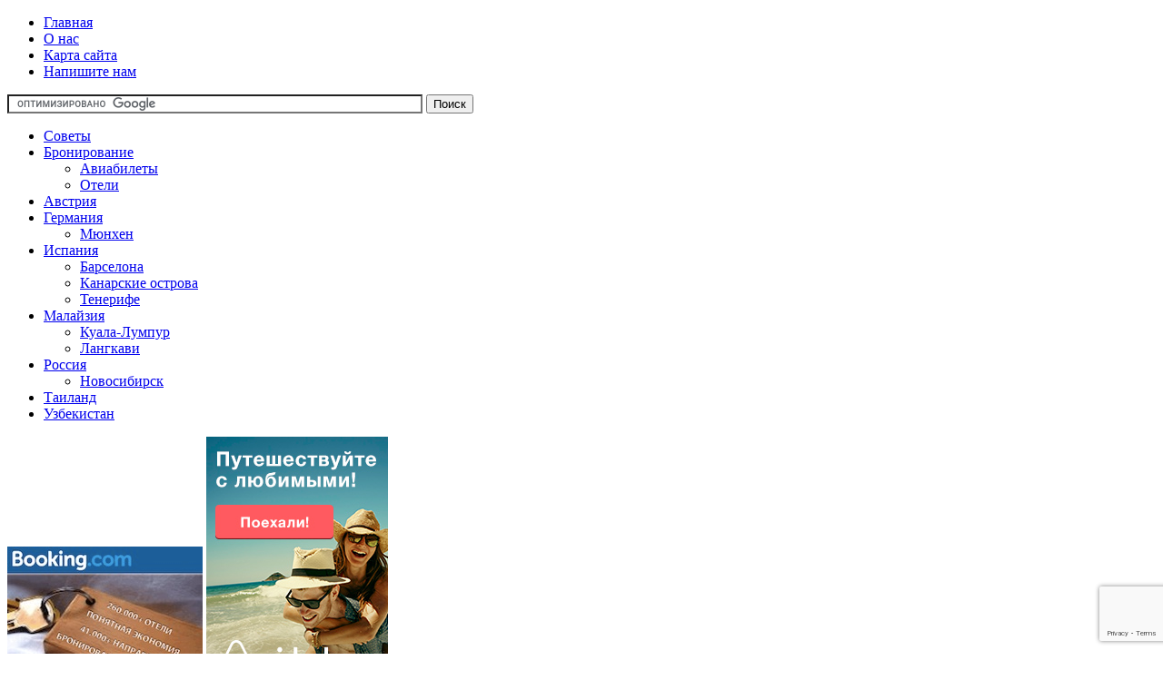

--- FILE ---
content_type: text/html; charset=UTF-8
request_url: http://life-travels.ru/tag/bavariya/
body_size: 11485
content:
<!DOCTYPE html PUBLIC "-//W3C//DTD XHTML 1.0 Transitional//EN" "http://www.w3.org/TR/xhtml1/DTD/xhtml1-transitional.dtd">
<html xmlns="http://www.w3.org/1999/xhtml" lang="ru-RU">
<head profile="http://gmpg.org/xfn/11">
<meta http-equiv="Content-Type" content="text/html; charset=UTF-8" />
<meta name="yandex-verification" content="4e60840b128b392a" />
<title>бавария | Жизнь-Путешествие - отзывы о самостоятельных путешествиях, отдыхе и туризме</title>
<link href="http://life-travels.ru/wp-content/themes/elv_lt/favicon.ico" rel="shortcut icon" type="image/x-icon" />
<style type="text/css" media="all">
@import url( http://life-travels.ru/wp-content/themes/elv_lt/style.css );
</style>
<style type="text/css" media="print">
body{background: #fff;}
#header, .jshowoff, .leftbar, #footer, .meta, .advertising-block, .share42init, #disqus_thread, .scrollTop, .advertising-block-archive-page{display: none;}
</style>
<!-- <link rel="stylesheet" href="http://life-travels.ru/wp-content/themes/elv_lt/icons.css" type="text/css" /> -->
<link rel="stylesheet" type="text/css" href="//life-travels.ru/wp-content/cache/wpfc-minified/g2oalivc/dxyfq.css" media="all"/>
<link rel="alternate" type="application/rss+xml" title="RSS 2.0" href="http://life-travels.ru/feed/" />
<link rel="alternate" type="text/xml" title="RSS .92" href="http://life-travels.ru/feed/rss/" />
<link rel="alternate" type="application/atom+xml" title="Atom 1.0" href="http://life-travels.ru/feed/atom/" />
<script src='//life-travels.ru/wp-content/cache/wpfc-minified/zfpgrh6/dxyfq.js' type="text/javascript"></script>
<!-- <script src="http://life-travels.ru/wp-content/themes/elv_lt/js/jquery-1.7.2.min.js" type="text/javascript"></script> -->
<!-- <script src="http://life-travels.ru/wp-content/themes/elv_lt/js/jquery.jshowoff.min.js" type="text/javascript"></script> -->
<link rel="pingback" href="" />
<link rel='archives' title='Октябрь 2016' href='http://life-travels.ru/2016/10/' />
<link rel='archives' title='Май 2016' href='http://life-travels.ru/2016/05/' />
<link rel='archives' title='Ноябрь 2014' href='http://life-travels.ru/2014/11/' />
<link rel='archives' title='Июль 2014' href='http://life-travels.ru/2014/07/' />
<link rel='archives' title='Май 2014' href='http://life-travels.ru/2014/05/' />
<link rel='archives' title='Апрель 2014' href='http://life-travels.ru/2014/04/' />
<link rel='archives' title='Март 2014' href='http://life-travels.ru/2014/03/' />
<link rel='archives' title='Ноябрь 2013' href='http://life-travels.ru/2013/11/' />
<link rel='archives' title='Сентябрь 2013' href='http://life-travels.ru/2013/09/' />
<link rel='archives' title='Июль 2013' href='http://life-travels.ru/2013/07/' />
<link rel='archives' title='Май 2013' href='http://life-travels.ru/2013/05/' />
<link rel='archives' title='Апрель 2013' href='http://life-travels.ru/2013/04/' />
<link rel='archives' title='Март 2013' href='http://life-travels.ru/2013/03/' />
<link rel='archives' title='Февраль 2013' href='http://life-travels.ru/2013/02/' />
<link rel='archives' title='Январь 2013' href='http://life-travels.ru/2013/01/' />
<link rel='archives' title='Ноябрь 2012' href='http://life-travels.ru/2012/11/' />
<link rel='archives' title='Октябрь 2012' href='http://life-travels.ru/2012/10/' />
<link rel='archives' title='Сентябрь 2012' href='http://life-travels.ru/2012/09/' />
<link rel='archives' title='Август 2012' href='http://life-travels.ru/2012/08/' />
<!-- All In One SEO Pack 3.6.2[363,468] -->
<meta name="keywords"  content="Октоберфест,народные гуляния,праздник пива,Мюнхен,Бавария,луг Терезы,theresienwiese,oktoberfest,wiesn,volksfest,бавария,достопримечательности,европа,особенности культуры,отзывы,праздники" />
<meta name="robots" content="noindex,follow" />
<script type="application/ld+json" class="aioseop-schema">{"@context":"https://schema.org","@graph":[{"@type":"Organization","@id":"http://life-travels.ru/#organization","url":"http://life-travels.ru/","name":"Жизнь-Путешествие - отзывы о самостоятельных путешествиях, отдыхе и туризме","sameAs":[]},{"@type":"WebSite","@id":"http://life-travels.ru/#website","url":"http://life-travels.ru/","name":"Жизнь-Путешествие - отзывы о самостоятельных путешествиях, отдыхе и туризме","publisher":{"@id":"http://life-travels.ru/#organization"}},{"@type":"CollectionPage","@id":"http://life-travels.ru/tag/bavariya/#collectionpage","url":"http://life-travels.ru/tag/bavariya/","inLanguage":"ru-RU","name":"бавария","isPartOf":{"@id":"http://life-travels.ru/#website"},"breadcrumb":{"@id":"http://life-travels.ru/tag/bavariya/#breadcrumblist"}},{"@type":"BreadcrumbList","@id":"http://life-travels.ru/tag/bavariya/#breadcrumblist","itemListElement":[{"@type":"ListItem","position":1,"item":{"@type":"WebPage","@id":"http://life-travels.ru/","url":"http://life-travels.ru/","name":"Отдых, путешествия и туризм; провести отпуск; самостоятельные путешествия, бронирование, отели, гостиницы; отзывы туристов; круизы и путевки "}},{"@type":"ListItem","position":2,"item":{"@type":"WebPage","@id":"http://life-travels.ru/tag/bavariya/","url":"http://life-travels.ru/tag/bavariya/","name":"бавария"}}]}]}</script>
<link rel="canonical" href="http://life-travels.ru/tag/bavariya/" />
<!-- All In One SEO Pack -->
<link rel='dns-prefetch' href='//www.google.com' />
<link rel='dns-prefetch' href='//s.w.org' />
<link rel="alternate" type="application/rss+xml" title="Жизнь-Путешествие - отзывы о самостоятельных путешествиях, отдыхе и туризме &raquo; Лента метки бавария" href="http://life-travels.ru/tag/bavariya/feed/" />
<script type="text/javascript">
window._wpemojiSettings = {"baseUrl":"https:\/\/s.w.org\/images\/core\/emoji\/12.0.0-1\/72x72\/","ext":".png","svgUrl":"https:\/\/s.w.org\/images\/core\/emoji\/12.0.0-1\/svg\/","svgExt":".svg","source":{"concatemoji":"http:\/\/life-travels.ru\/wp-includes\/js\/wp-emoji-release.min.js?ver=5.4.15"}};
/*! This file is auto-generated */
!function(e,a,t){var n,r,o,i=a.createElement("canvas"),p=i.getContext&&i.getContext("2d");function s(e,t){var a=String.fromCharCode;p.clearRect(0,0,i.width,i.height),p.fillText(a.apply(this,e),0,0);e=i.toDataURL();return p.clearRect(0,0,i.width,i.height),p.fillText(a.apply(this,t),0,0),e===i.toDataURL()}function c(e){var t=a.createElement("script");t.src=e,t.defer=t.type="text/javascript",a.getElementsByTagName("head")[0].appendChild(t)}for(o=Array("flag","emoji"),t.supports={everything:!0,everythingExceptFlag:!0},r=0;r<o.length;r++)t.supports[o[r]]=function(e){if(!p||!p.fillText)return!1;switch(p.textBaseline="top",p.font="600 32px Arial",e){case"flag":return s([127987,65039,8205,9895,65039],[127987,65039,8203,9895,65039])?!1:!s([55356,56826,55356,56819],[55356,56826,8203,55356,56819])&&!s([55356,57332,56128,56423,56128,56418,56128,56421,56128,56430,56128,56423,56128,56447],[55356,57332,8203,56128,56423,8203,56128,56418,8203,56128,56421,8203,56128,56430,8203,56128,56423,8203,56128,56447]);case"emoji":return!s([55357,56424,55356,57342,8205,55358,56605,8205,55357,56424,55356,57340],[55357,56424,55356,57342,8203,55358,56605,8203,55357,56424,55356,57340])}return!1}(o[r]),t.supports.everything=t.supports.everything&&t.supports[o[r]],"flag"!==o[r]&&(t.supports.everythingExceptFlag=t.supports.everythingExceptFlag&&t.supports[o[r]]);t.supports.everythingExceptFlag=t.supports.everythingExceptFlag&&!t.supports.flag,t.DOMReady=!1,t.readyCallback=function(){t.DOMReady=!0},t.supports.everything||(n=function(){t.readyCallback()},a.addEventListener?(a.addEventListener("DOMContentLoaded",n,!1),e.addEventListener("load",n,!1)):(e.attachEvent("onload",n),a.attachEvent("onreadystatechange",function(){"complete"===a.readyState&&t.readyCallback()})),(n=t.source||{}).concatemoji?c(n.concatemoji):n.wpemoji&&n.twemoji&&(c(n.twemoji),c(n.wpemoji)))}(window,document,window._wpemojiSettings);
</script>
<style type="text/css">
img.wp-smiley,
img.emoji {
display: inline !important;
border: none !important;
box-shadow: none !important;
height: 1em !important;
width: 1em !important;
margin: 0 .07em !important;
vertical-align: -0.1em !important;
background: none !important;
padding: 0 !important;
}
</style>
<!-- <link rel='stylesheet' id='yarppWidgetCss-css'  href='http://life-travels.ru/wp-content/plugins/yet-another-related-posts-plugin/style/widget.css?ver=5.4.15' type='text/css' media='all' /> -->
<!-- <link rel='stylesheet' id='dashicons-css'  href='http://life-travels.ru/wp-includes/css/dashicons.min.css?ver=5.4.15' type='text/css' media='all' /> -->
<!-- <link rel='stylesheet' id='wunderground-css'  href='http://life-travels.ru/wp-content/plugins/wunderground/assets/css/wunderground.css?ver=2.1.3' type='text/css' media='all' /> -->
<link rel="stylesheet" type="text/css" href="//life-travels.ru/wp-content/cache/wpfc-minified/dr9yxopt/dxyfq.css" media="all"/>
<!-- <link rel='stylesheet' id='colorbox-theme5-css'  href='http://life-travels.ru/wp-content/plugins/jquery-lightbox-for-native-galleries/colorbox/theme5/colorbox.css?ver=1.3.14' type='text/css' media='screen' /> -->
<link rel="stylesheet" type="text/css" href="//life-travels.ru/wp-content/cache/wpfc-minified/6onucm5c/dxyfq.css" media="screen"/>
<!-- <link rel='stylesheet' id='wp-block-library-css'  href='http://life-travels.ru/wp-includes/css/dist/block-library/style.min.css?ver=5.4.15' type='text/css' media='all' /> -->
<!-- <link rel='stylesheet' id='contact-form-7-css'  href='http://life-travels.ru/wp-content/plugins/contact-form-7/includes/css/styles.css?ver=5.1.7' type='text/css' media='all' /> -->
<!-- <link rel='stylesheet' id='wp-pagenavi-css'  href='http://life-travels.ru/wp-content/plugins/wp-pagenavi/pagenavi-css.css?ver=2.70' type='text/css' media='all' /> -->
<script src='//life-travels.ru/wp-content/cache/wpfc-minified/e35iqllh/dxyfq.js' type="text/javascript"></script>
<!-- <script type='text/javascript' src='http://life-travels.ru/wp-includes/js/jquery/jquery.js?ver=1.12.4-wp'></script> -->
<!-- <script type='text/javascript' src='http://life-travels.ru/wp-includes/js/jquery/jquery-migrate.min.js?ver=1.4.1'></script> -->
<!-- <script type='text/javascript' src='http://life-travels.ru/wp-includes/js/jquery/ui/core.min.js?ver=1.11.4'></script> -->
<!-- <script type='text/javascript' src='http://life-travels.ru/wp-includes/js/jquery/ui/widget.min.js?ver=1.11.4'></script> -->
<!-- <script type='text/javascript' src='http://life-travels.ru/wp-includes/js/jquery/ui/position.min.js?ver=1.11.4'></script> -->
<!-- <script type='text/javascript' src='http://life-travels.ru/wp-includes/js/jquery/ui/menu.min.js?ver=1.11.4'></script> -->
<!-- <script type='text/javascript' src='http://life-travels.ru/wp-includes/js/dist/vendor/wp-polyfill.min.js?ver=7.4.4'></script> -->
<script type='text/javascript'>
( 'fetch' in window ) || document.write( '<script src="http://life-travels.ru/wp-includes/js/dist/vendor/wp-polyfill-fetch.min.js?ver=3.0.0"></scr' + 'ipt>' );( document.contains ) || document.write( '<script src="http://life-travels.ru/wp-includes/js/dist/vendor/wp-polyfill-node-contains.min.js?ver=3.42.0"></scr' + 'ipt>' );( window.DOMRect ) || document.write( '<script src="http://life-travels.ru/wp-includes/js/dist/vendor/wp-polyfill-dom-rect.min.js?ver=3.42.0"></scr' + 'ipt>' );( window.URL && window.URL.prototype && window.URLSearchParams ) || document.write( '<script src="http://life-travels.ru/wp-includes/js/dist/vendor/wp-polyfill-url.min.js?ver=3.6.4"></scr' + 'ipt>' );( window.FormData && window.FormData.prototype.keys ) || document.write( '<script src="http://life-travels.ru/wp-includes/js/dist/vendor/wp-polyfill-formdata.min.js?ver=3.0.12"></scr' + 'ipt>' );( Element.prototype.matches && Element.prototype.closest ) || document.write( '<script src="http://life-travels.ru/wp-includes/js/dist/vendor/wp-polyfill-element-closest.min.js?ver=2.0.2"></scr' + 'ipt>' );
</script>
<script src='//life-travels.ru/wp-content/cache/wpfc-minified/g4ibt266/dxyfq.js' type="text/javascript"></script>
<!-- <script type='text/javascript' src='http://life-travels.ru/wp-includes/js/dist/dom-ready.min.js?ver=93db39f6fe07a70cb9217310bec0a531'></script> -->
<!-- <script type='text/javascript' src='http://life-travels.ru/wp-includes/js/dist/a11y.min.js?ver=8d75be94e0703857a3323c972eb3d7d2'></script> -->
<script type='text/javascript'>
/* <![CDATA[ */
var uiAutocompleteL10n = {"noResults":"\u0420\u0435\u0437\u0443\u043b\u044c\u0442\u0430\u0442\u043e\u0432 \u043d\u0435 \u043d\u0430\u0439\u0434\u0435\u043d\u043e.","oneResult":"\u041d\u0430\u0439\u0434\u0435\u043d 1 \u0440\u0435\u0437\u0443\u043b\u044c\u0442\u0430\u0442. \u0414\u043b\u044f \u043f\u0435\u0440\u0435\u043c\u0435\u0449\u0435\u043d\u0438\u044f \u0438\u0441\u043f\u043e\u043b\u044c\u0437\u0443\u0439\u0442\u0435 \u043a\u043b\u0430\u0432\u0438\u0448\u0438 \u0432\u0432\u0435\u0440\u0445\/\u0432\u043d\u0438\u0437.","manyResults":"\u041d\u0430\u0439\u0434\u0435\u043d\u043e \u0440\u0435\u0437\u0443\u043b\u044c\u0442\u0430\u0442\u043e\u0432: %d. \u0414\u043b\u044f \u043f\u0435\u0440\u0435\u043c\u0435\u0449\u0435\u043d\u0438\u044f \u0438\u0441\u043f\u043e\u043b\u044c\u0437\u0443\u0439\u0442\u0435 \u043a\u043b\u0430\u0432\u0438\u0448\u0438 \u0432\u0432\u0435\u0440\u0445\/\u0432\u043d\u0438\u0437.","itemSelected":"\u041e\u0431\u044a\u0435\u043a\u0442 \u0432\u044b\u0431\u0440\u0430\u043d."};
/* ]]> */
</script>
<script src='//life-travels.ru/wp-content/cache/wpfc-minified/laa93nrc/dxyfq.js' type="text/javascript"></script>
<!-- <script type='text/javascript' src='http://life-travels.ru/wp-includes/js/jquery/ui/autocomplete.min.js?ver=1.11.4'></script> -->
<script type='text/javascript'>
/* <![CDATA[ */
var WuWidget = {"apiKey":"3ffab52910ec1a0e","_wpnonce":"57000c0d81","ajaxurl":"http:\/\/life-travels.ru\/wp-admin\/admin-ajax.php","is_admin":"","subdomain":"russian"};
/* ]]> */
</script>
<script src='//life-travels.ru/wp-content/cache/wpfc-minified/3231p2mx/dxyfq.js' type="text/javascript"></script>
<!-- <script type='text/javascript' src='http://life-travels.ru/wp-content/plugins/wunderground/assets/js/widget.min.js?ver=2.1.3'></script> -->
<!-- <script type='text/javascript' src='http://life-travels.ru/wp-content/plugins/jquery-lightbox-for-native-galleries/colorbox/jquery.colorbox-min.js?ver=1.3.14'></script> -->
<link rel='https://api.w.org/' href='http://life-travels.ru/wp-json/' />
<meta name="generator" content="WordPress 5.4.15" />
<!-- <link rel="stylesheet" href="http://life-travels.ru/wp-content/plugins/auto-highslide/highslide/highslide.css" type="text/css" /> -->
<link rel="stylesheet" type="text/css" href="//life-travels.ru/wp-content/cache/wpfc-minified/965oywgt/dxyfq.css" media="all"/>
<!-- <script type="text/javascript" src="http://life-travels.ru/wp-content/plugins/auto-highslide/highslide/highslide-with-html.packed.js"></script> -->
<script type="text/javascript">
hs.graphicsDir = "http://life-travels.ru/wp-content/plugins/auto-highslide/highslide/graphics/";
hs.outlineType = "rounded-white";
hs.outlineWhileAnimating = true;
hs.showCredits = false;
</script>
<style data-context="foundation-flickity-css">/*! Flickity v2.0.2
http://flickity.metafizzy.co
---------------------------------------------- */.flickity-enabled{position:relative}.flickity-enabled:focus{outline:0}.flickity-viewport{overflow:hidden;position:relative;height:100%}.flickity-slider{position:absolute;width:100%;height:100%}.flickity-enabled.is-draggable{-webkit-tap-highlight-color:transparent;tap-highlight-color:transparent;-webkit-user-select:none;-moz-user-select:none;-ms-user-select:none;user-select:none}.flickity-enabled.is-draggable .flickity-viewport{cursor:move;cursor:-webkit-grab;cursor:grab}.flickity-enabled.is-draggable .flickity-viewport.is-pointer-down{cursor:-webkit-grabbing;cursor:grabbing}.flickity-prev-next-button{position:absolute;top:50%;width:44px;height:44px;border:none;border-radius:50%;background:#fff;background:hsla(0,0%,100%,.75);cursor:pointer;-webkit-transform:translateY(-50%);transform:translateY(-50%)}.flickity-prev-next-button:hover{background:#fff}.flickity-prev-next-button:focus{outline:0;box-shadow:0 0 0 5px #09f}.flickity-prev-next-button:active{opacity:.6}.flickity-prev-next-button.previous{left:10px}.flickity-prev-next-button.next{right:10px}.flickity-rtl .flickity-prev-next-button.previous{left:auto;right:10px}.flickity-rtl .flickity-prev-next-button.next{right:auto;left:10px}.flickity-prev-next-button:disabled{opacity:.3;cursor:auto}.flickity-prev-next-button svg{position:absolute;left:20%;top:20%;width:60%;height:60%}.flickity-prev-next-button .arrow{fill:#333}.flickity-page-dots{position:absolute;width:100%;bottom:-25px;padding:0;margin:0;list-style:none;text-align:center;line-height:1}.flickity-rtl .flickity-page-dots{direction:rtl}.flickity-page-dots .dot{display:inline-block;width:10px;height:10px;margin:0 8px;background:#333;border-radius:50%;opacity:.25;cursor:pointer}.flickity-page-dots .dot.is-selected{opacity:1}</style><style data-context="foundation-slideout-css">.slideout-menu{position:fixed;left:0;top:0;bottom:0;right:auto;z-index:0;width:256px;overflow-y:auto;-webkit-overflow-scrolling:touch;display:none}.slideout-menu.pushit-right{left:auto;right:0}.slideout-panel{position:relative;z-index:1;will-change:transform}.slideout-open,.slideout-open .slideout-panel,.slideout-open body{overflow:hidden}.slideout-open .slideout-menu{display:block}.pushit{display:none}</style><style type="text/css">.recentcomments a{display:inline !important;padding:0 !important;margin:0 !important;}</style><!-- jQuery Lightbox For Native Galleries v3.2.2 | http://www.viper007bond.com/wordpress-plugins/jquery-lightbox-for-native-galleries/ -->
<script type="text/javascript">
// <![CDATA[
jQuery(document).ready(function($){
$(".gallery").each(function(index, obj){
var galleryid = Math.floor(Math.random()*10000);
$(obj).find("a").colorbox({rel:galleryid, maxWidth:"95%", maxHeight:"95%"});
});
$("a.lightbox").colorbox({maxWidth:"95%", maxHeight:"95%"});
});
// ]]>
</script>
<!-- There is no amphtml version available for this URL. --><style>.ios7.web-app-mode.has-fixed header{ background-color: rgba(3,122,221,.88);}</style>	<script type="text/javascript">
var _gaq = _gaq || [];
_gaq.push(['_setAccount', 'UA-32620627-1']);
_gaq.push(['_trackPageview']);
(function() {
var ga = document.createElement('script'); ga.type = 'text/javascript'; ga.async = true;
ga.src = ('https:' == document.location.protocol ? 'https://ssl' : 'http://www') + '.google-analytics.com/ga.js';
var s = document.getElementsByTagName('script')[0]; s.parentNode.insertBefore(ga, s);
})();
</script>
</head>
<body>
<div id="globaldiv">
<div id="header">
<a class="logo" href="http://life-travels.ru/" title="Жизнь-Путешествие &#8212; отзывы о самостоятельных путешествиях, отдыхе и туризме"></a>
<div class="topmenu">
<div class="topmenu"><div class="menu-verhnee-menyu-container"><ul id="menu-verhnee-menyu" class="menu"><li id="menu-item-7" class="menu-item menu-item-type-custom menu-item-object-custom menu-item-home menu-item-7"><a href="http://life-travels.ru">Главная</a></li>
<li id="menu-item-12" class="menu-item menu-item-type-post_type menu-item-object-page menu-item-12"><a href="http://life-travels.ru/sample-page/">О нас</a></li>
<li id="menu-item-11" class="menu-item menu-item-type-post_type menu-item-object-page menu-item-11"><a href="http://life-travels.ru/karta-sayta/">Карта сайта</a></li>
<li id="menu-item-85" class="menu-item menu-item-type-post_type menu-item-object-page menu-item-85"><a href="http://life-travels.ru/napishite-nam/">Напишите нам</a></li>
</ul></div></div>		</div>
<div class="clear"></div>
<div class="searchg">
<form action="http://life-travels.ru/search" id="cse-search-box">
<div>
<input type="hidden" name="cx" value="partner-pub-2987988910240494:5510684690" />
<input type="hidden" name="cof" value="FORID:10" />
<input type="hidden" name="ie" value="UTF-8" />
<input type="text" class="inputbox" placeholder="Поиск" name="q" size="55" />
<input type="submit" name="sa" class="btn" value="&#x041f;&#x043e;&#x0438;&#x0441;&#x043a;" />
</div>
</form>
<script type="text/javascript" src="http://www.google.com/jsapi"></script>
<script type="text/javascript">google.load("elements", "1", {packages: "transliteration"});</script>
<script type="text/javascript" src="http://www.google.com/cse/t13n?form=cse-search-box&t13n_langs=en"></script>
<script type="text/javascript" src="http://www.google.ru/coop/cse/brand?form=cse-search-box&amp;lang=ru"></script>
</div>
</div>
<div id="header-widget">
</div>
<div id="wrapper">
<div id="slider">
<div style="display:none;>Главная</div>			<div class="textwidget"><img src="http://life-travels.ru/wp-content/uploads/2012/05/austria.jpg" /></div>
<div style="display:none;>Главная</div>			<div class="textwidget"><img src="http://life-travels.ru/wp-content/uploads/2012/05/egypt.jpg" /></div>
<div style="display:none;>Главная</div>			<div class="textwidget"><img src="http://life-travels.ru/wp-content/uploads/2012/05/germany.jpg" /></div>
<div style="display:none;>Главная</div>			<div class="textwidget"><img src="http://life-travels.ru/wp-content/uploads/2012/05/israel.jpg" /></div>
<div style="display:none;>Главная</div>			<div class="textwidget"><img src="http://life-travels.ru/wp-content/uploads/2012/05/italy.jpg" /></div>
<div style="display:none;>Главная</div>			<div class="textwidget"><img src="http://life-travels.ru/wp-content/uploads/2012/05/malazia.jpg" /></div>
<div style="display:none;>Главная</div>			<div class="textwidget"><img src="http://life-travels.ru/wp-content/uploads/2012/05/russia.jpg" /></div>
<div style="display:none;>Главная</div>			<div class="textwidget"><img src="http://life-travels.ru/wp-content/uploads/2012/05/tunis.jpg" /></div>
</div>
<script type="text/javascript">		
$(document).ready(function(){ $('#slider').jshowoff({ speed:5000, changeSpeed:2000, links: false, controls:false, hoverPause:false }); });
</script>
<div class="leftbar">
<div id="nav_menu-2" class="widget widget_nav_menu"><div class="icon"></div><div class="menu-levoe-menyu-container"><ul id="menu-levoe-menyu" class="menu"><li id="menu-item-3605" class="faq-icon menu-item menu-item-type-taxonomy menu-item-object-category menu-item-3605"><a href="http://life-travels.ru/category/sovetyi/">Советы</a></li>
<li id="menu-item-1307" class="sell-icon menu-item menu-item-type-taxonomy menu-item-object-category menu-item-has-children menu-item-1307"><a href="http://life-travels.ru/category/bronirovanie/">Бронирование</a>
<ul class="sub-menu">
<li id="menu-item-1357" class="menu-item menu-item-type-taxonomy menu-item-object-category menu-item-1357"><a href="http://life-travels.ru/category/bronirovanie/aviabiletyi/">Авиабилеты</a></li>
<li id="menu-item-2702" class="menu-item menu-item-type-taxonomy menu-item-object-category menu-item-2702"><a href="http://life-travels.ru/category/bronirovanie/oteli/">Отели</a></li>
</ul>
</li>
<li id="menu-item-5820" class="austria-icon menu-item menu-item-type-taxonomy menu-item-object-category menu-item-5820"><a href="http://life-travels.ru/category/avstriya/">Австрия</a></li>
<li id="menu-item-4497" class="germany-icon menu-item menu-item-type-taxonomy menu-item-object-category menu-item-has-children menu-item-4497"><a href="http://life-travels.ru/category/germaniya/">Германия</a>
<ul class="sub-menu">
<li id="menu-item-5253" class="menu-item menu-item-type-taxonomy menu-item-object-category menu-item-5253"><a title="Мюнхен &#8212; столица Баварии" href="http://life-travels.ru/category/germaniya/myunhen/">Мюнхен</a></li>
</ul>
</li>
<li id="menu-item-4501" class="spain-icon menu-item menu-item-type-taxonomy menu-item-object-category menu-item-has-children menu-item-4501"><a href="http://life-travels.ru/category/ispaniya/">Испания</a>
<ul class="sub-menu">
<li id="menu-item-4641" class="menu-item menu-item-type-taxonomy menu-item-object-category menu-item-4641"><a title="Столица Каталонии" href="http://life-travels.ru/category/ispaniya/barselona/">Барселона</a></li>
<li id="menu-item-4642" class="menu-item menu-item-type-taxonomy menu-item-object-category menu-item-4642"><a href="http://life-travels.ru/category/ispaniya/kanarskie-ostrova/">Канарские острова</a></li>
<li id="menu-item-5522" class="menu-item menu-item-type-taxonomy menu-item-object-category menu-item-5522"><a href="http://life-travels.ru/category/ispaniya/tenerife/">Тенерифе</a></li>
</ul>
</li>
<li id="menu-item-18" class="malayzia-icon menu-item menu-item-type-taxonomy menu-item-object-category menu-item-has-children menu-item-18"><a href="http://life-travels.ru/category/malayziya/">Малайзия</a>
<ul class="sub-menu">
<li id="menu-item-2012" class="menu-item menu-item-type-taxonomy menu-item-object-category menu-item-2012"><a href="http://life-travels.ru/category/malayziya/kuala-lumpur/">Куала-Лумпур</a></li>
<li id="menu-item-3023" class="menu-item menu-item-type-taxonomy menu-item-object-category menu-item-3023"><a href="http://life-travels.ru/category/malayziya/langkavi/">Лангкави</a></li>
</ul>
</li>
<li id="menu-item-1075" class="russia-icon menu-item menu-item-type-taxonomy menu-item-object-category menu-item-has-children menu-item-1075"><a href="http://life-travels.ru/category/rossiya/">Россия</a>
<ul class="sub-menu">
<li id="menu-item-1077" class="menu-item menu-item-type-taxonomy menu-item-object-category menu-item-1077"><a href="http://life-travels.ru/category/rossiya/novosibirsk/">Новосибирск</a></li>
</ul>
</li>
<li id="menu-item-1532" class="thailand-icon menu-item menu-item-type-taxonomy menu-item-object-category menu-item-1532"><a href="http://life-travels.ru/category/tailand/">Таиланд</a></li>
<li id="menu-item-986" class="uzbekistan-icon menu-item menu-item-type-taxonomy menu-item-object-category menu-item-986"><a href="http://life-travels.ru/category/uzbekistan/">Узбекистан</a></li>
</ul></div><div class="clear"></div></div><div id="text-2" class="widget widget_text"><div class="icon"></div>			<div class="textwidget"><a href="http://feeds.feedburner.com/life-travels" target="_blank" title="Подписаться и читать в RSS" rel="noopener noreferrer"></a>
<a class="lj" href="http://life-travels.livejournal.com/" title="Читать в ЖЖ" target="_blank" rel="noopener noreferrer"></a>
<a class="gg" href="https://plus.google.com/110576962156490624597/about" rel="author noopener noreferrer" title="Мой аккаунт в Google +" target="_blank"></a>
<a class="tw" href="https://twitter.com/#!/life_travels_ru" title="Следовать в Твиттере" target="_blank" rel="noopener noreferrer"></a>
<a class="vk" href="http://vk.com/public39374672" title="Группа ВКонтакте" target="_blank" rel="noopener noreferrer"></a>
<a class="yt" href="http://www.youtube.com/user/MyLifeTravels" title="Смотреть нас на YouTube" target="_blank" rel="noopener noreferrer"></a></div>
<div class="clear"></div></div><div id="text-22" class="widget widget_text"><div class="icon"></div>			<div class="textwidget"><a target="blank" href="http://www.booking.com/index.html?aid=351962" rel="noopener noreferrer"><img src="http://life-travels.ru/wp-content/uploads/2013/07/booking-215-x-179.jpg" alt="booking" title="Поиск отелей по всему миру" width="215" height="179" class="alignnone size-full wp-image-4023" /></a>
<a target="_blank" href="https://www.airbnb.ru/c/msh1?s=67&unique_share_id=85dbbac8-f0ca-41cd-a3f7-31394a12b36f" rel="noopener noreferrer"><img src="http://life-travels.ru/wp-content/uploads/2016/10/AirBNB-Banner.jpg" alt="путешествия с airbnb world travel" width="200" height="300" class="alignnone size-full wp-image-5871" /></a></div>
<div class="clear"></div></div><div id="custom_html-4" class="widget_text widget widget_custom_html"><div class="widget_text icon"></div><div class="heading">Aviasales</div><div class="textwidget custom-html-widget"><script charset="utf-8" src="//www.travelpayouts.com/widgets/d1f526bebd74d5cc2b1a2a78ec741753.js?v=1784" async></script></div><div class="clear"></div></div><div id="custom_html-2" class="widget_text widget widget_custom_html"><div class="widget_text icon"></div><div class="textwidget custom-html-widget"><!-- admitad.banner: 25nl6mxm1w7a16ed97d569b07947bf Rentalcars.com INT -->
<a target="_blank" rel="nofollow noopener noreferrer" href="https://ad.admitad.com/g/25nl6mxm1w7a16ed97d569b07947bf/?i=4"><img width="200" height="200" border="0" src="https://ad.admitad.com/b/25nl6mxm1w7a16ed97d569b07947bf/" alt="Rentalcars.com INT"/></a>
<!-- /admitad.banner --></div><div class="clear"></div></div><div id="custom_html-5" class="widget_text widget widget_custom_html"><div class="widget_text icon"></div><div class="textwidget custom-html-widget"><!-- admitad.banner: 1ajnsjiu56a7012f6c494ee68e9c3f Booking.com Many Geos -->
<a target="_blank" rel="nofollow noopener noreferrer" href="https://ad.admitad.com/g/1ajnsjiu56a7012f6c494ee68e9c3f/?i=4"><img width="200" height="200" border="0" src="https://ad.admitad.com/b/1ajnsjiu56a7012f6c494ee68e9c3f/" alt="Booking.com Many Geos"/></a>
<!-- /admitad.banner --></div><div class="clear"></div></div>		<div id="recent-posts-2" class="widget widget_recent_entries"><div class="icon"></div>		<div class="heading">Свежие записи</div>		<ul>
<li>
<a href="http://life-travels.ru/ispaniya/den-v-ispanskom-port-aventura/">День в Испанском Port Aventura.</a>
</li>
<li>
<a href="http://life-travels.ru/bronirovanie/bezopasnost-detey-v-puteshestvii-gps-gsm-treker-dlya-detey/">Безопасность детей в путешествии &#8212; GPS GSM Трекер для детей</a>
</li>
<li>
<a href="http://life-travels.ru/avstriya/otdyih-v-avstrii/">Отдых в Австрии</a>
</li>
<li>
<a href="http://life-travels.ru/ispaniya/tenerife/arenda-apartamentov-na-yuge-tenerife/">Аренда апартаментов на юге Тенерифе</a>
</li>
<li>
<a href="http://life-travels.ru/tailand/ko-lipe-i-zemletryasenie-na-sumatre/">Ко Липе и землетрясение на Суматре</a>
</li>
<li>
<a href="http://life-travels.ru/tailand/ko-lipe-ostrov-sobak/">Ко Липе &#8212; остров собак</a>
</li>
<li>
<a href="http://life-travels.ru/ispaniya/tenerife/derevnya-maska-i-zhivopisnoe-ushhele-na-tenerife/">Деревня Маска и живописное ущелье на Тенерифе</a>
</li>
</ul>
<div class="clear"></div></div><div id="recent-comments-2" class="widget widget_recent_comments"><div class="icon"></div><div class="heading">Свежие  комментарии</div><ul id="recentcomments"><li class="recentcomments"><span class="comment-author-link"><a href='http://life-travels.ru/' rel='external nofollow ugc' class='url'>Дмитрий life-travels.ru</a></span> к записи <a href="http://life-travels.ru/tailand/phuket/otzyiv-ob-otdyihe-na-phukete/#comment-312">Отзыв об отдыхе на Пхукете</a></li><li class="recentcomments"><span class="comment-author-link">Анна</span> к записи <a href="http://life-travels.ru/tailand/phuket/otzyiv-ob-otdyihe-na-phukete/#comment-311">Отзыв об отдыхе на Пхукете</a></li><li class="recentcomments"><span class="comment-author-link">Марина</span> к записи <a href="http://life-travels.ru/tailand/phuket/otzyiv-ob-otdyihe-na-phukete/#comment-310">Отзыв об отдыхе на Пхукете</a></li><li class="recentcomments"><span class="comment-author-link"><a href='http://life-travels.ru/' rel='external nofollow ugc' class='url'>Дмитрий life-travels.ru</a></span> к записи <a href="http://life-travels.ru/malayziya/iz-kuala-lumpur-na-langkavi/#comment-308">Из Куала-Лумпур на Лангкави</a></li><li class="recentcomments"><span class="comment-author-link">Rustam</span> к записи <a href="http://life-travels.ru/malayziya/iz-kuala-lumpur-na-langkavi/#comment-307">Из Куала-Лумпур на Лангкави</a></li><li class="recentcomments"><span class="comment-author-link"><a href='http://life-travels.ru/' rel='external nofollow ugc' class='url'>Дмитрий life-travels.ru</a></span> к записи <a href="http://life-travels.ru/sovetyi/samostoyatelnyie-puteshestviya/#comment-302">Самостоятельные путешествия</a></li><li class="recentcomments"><span class="comment-author-link">Jkmuf Ntk.rjdf</span> к записи <a href="http://life-travels.ru/sovetyi/samostoyatelnyie-puteshestviya/#comment-301">Самостоятельные путешествия</a></li></ul><div class="clear"></div></div>		</div>
<div class="rightbar">
<div class="content">
<!-- end header --><div class="breadcrumbs">
<!-- Breadcrumb NavXT 6.4.0 -->
<a title="Перейти к Жизнь-Путешествие - отзывы о самостоятельных путешествиях, отдыхе и туризме." href="http://life-travels.ru" class="home">Жизнь-Путешествие</a> &gt; <span class="archive taxonomy post_tag current-item">бавария</span></div>
<div class="advertising-block-archive-page">
<div class="clear"></div>
</div>
<div class="post-5248 post type-post status-publish format-standard hentry category-myunhen tag-bavariya tag-dostoprimechatelnosti tag-evropa tag-osobennosti-kulturyi tag-otzyivyi tag-prazdniki" id="post-5248">
<div class="post-title"><a href="http://life-travels.ru/germaniya/myunhen/oktoberfest/">Октоберфест</a></div>
<div class="meta">
<span class="date">27.04.2014</span>
<span class="tags"><a href="http://life-travels.ru/tag/bavariya/" rel="tag">бавария</a>, <a href="http://life-travels.ru/tag/dostoprimechatelnosti/" rel="tag">достопримечательности</a>, <a href="http://life-travels.ru/tag/evropa/" rel="tag">европа</a>, <a href="http://life-travels.ru/tag/osobennosti-kulturyi/" rel="tag">особенности культуры</a>, <a href="http://life-travels.ru/tag/otzyivyi/" rel="tag">отзывы</a>, <a href="http://life-travels.ru/tag/prazdniki/" rel="tag">праздники</a>&nbsp;&nbsp;</span>
<span class="rating"> </span>
<a href="http://life-travels.ru/germaniya/myunhen/oktoberfest/#respond"><span class="dsq-postid" data-dsqidentifier="5248 http://life-travels.ru/?p=5248">Читать отзывы</span></a>				<div class="clear"></div>
</div>
<p>Продолжаю публиковать статьи о нашем <a href="http://life-travels.ru/sovetyi/samostoyatelnoe-puteshestvie-v-evropu/" title="Самостоятельное путешествие в Европу" target="_blank">Самостоятельном путешествии в Европу</a> осенью 2013 года под авторством моей жены Марии, и сегодняшняя статья про пивной праздник Октобрефест в Германии.</p>
<p>Задумываясь о путешествии осенью в конце сентября, мы, не сговариваясь, с мужем решили, что просто обязаны побывать на фестивале пива Октоберфест в Мюнхене. Краем уха мы слышали, что там очень весело и местами опасно, но практически ничего не знали про этот праздник. Как оказалось, это очень старое мероприятие. Его начали праздновать с 12 октября 1810 года. Отсюда и его название – октябрьский фестиваль. Продолжительность его 16 дней и каждый день наполнен своей программой развлечений.</p>
<div id="attachment_5255" style="width: 510px" class="wp-caption aligncenter"><a href="http://life-travels.ru/wp-content/uploads/2014/04/Panorama-Octoberfest.jpg" class="highslide-image" onclick="return hs.expand(this);"><img aria-describedby="caption-attachment-5255" src="http://life-travels.ru/wp-content/uploads/2014/04/Panorama-Octoberfest.jpg" alt="Panorama Octoberfest" title="Panorama Octoberfest Munich" width="500" height="280" class="size-full wp-image-5255" srcset="http://life-travels.ru/wp-content/uploads/2014/04/Panorama-Octoberfest.jpg 1280w, http://life-travels.ru/wp-content/uploads/2014/04/Panorama-Octoberfest-500x280.jpg 500w, http://life-travels.ru/wp-content/uploads/2014/04/Panorama-Octoberfest-1024x574.jpg 1024w, http://life-travels.ru/wp-content/uploads/2014/04/Panorama-Octoberfest-200x112.jpg 200w" sizes="(max-width: 500px) 100vw, 500px" /></a><p id="caption-attachment-5255" class="wp-caption-text">Октоберфест в Мюнхене &#8212; палатка Paulaner</p></div>
<a href="http://life-travels.ru/germaniya/myunhen/oktoberfest/">Читать далее</a>
<div class="clear"></div>
</div>
<div class="advertising-block-archive-page">
<div class="clear"></div>
</div>
<!-- begin footer -->
</div>
</div>
<div class="clear"></div>
<script type="text/javascript" src="http://life-travels.ru/wp-content/themes/elv_lt/js/scrolltotop.js"></script>
<a class="scrollTop" href="#" style="display:none;"></a>
</div>
</div>
<div id="weather-block">
<div class="clear"></div>
</div>
<div id="footer">
<div id="custom_html-3" class="widget_text widget widget_custom_html"><h2>Dreamlines</h2><div class="textwidget custom-html-widget"><script src="//tp.media/content?promo_id=2717&shmarker=15816&campaign_id=81&locale=ru" charset="utf-8"></script></div></div><div id="text-3" class="widget widget_text">			<div class="textwidget"><span class="copyright">© 2012 - 2017. Все права защищены. Перепечатка материалов сайта на других ресурсах допускается при наличии активной индексируемой ссылки на life-travels.ru. Использование информации в печатных изданиях допускается только с письменного согласия автора.</span></div>
</div>		<div class="li-counter">
<!--LiveInternet counter--><script type="text/javascript"><!--
document.write("<a href='http://www.liveinternet.ru/click' "+
"target=_blank><img src='//counter.yadro.ru/hit?t45.10;r"+
escape(document.referrer)+((typeof(screen)=="undefined")?"":
";s"+screen.width+"*"+screen.height+"*"+(screen.colorDepth?
screen.colorDepth:screen.pixelDepth))+";u"+escape(document.URL)+
";"+Math.random()+
"' alt='' title='LiveInternet' "+
"border='0' width='31' height='31'><\/a>")
//--></script><!--/LiveInternet-->
</div>
</div>
<!-- Powered by WPtouch: 4.3.37 --><script type='text/javascript'>
/* <![CDATA[ */
var wpcf7 = {"apiSettings":{"root":"http:\/\/life-travels.ru\/wp-json\/contact-form-7\/v1","namespace":"contact-form-7\/v1"}};
/* ]]> */
</script>
<script type='text/javascript' src='http://life-travels.ru/wp-content/plugins/contact-form-7/includes/js/scripts.js?ver=5.1.7'></script>
<script type='text/javascript'>
/* <![CDATA[ */
var countVars = {"disqusShortname":"lifetravels"};
/* ]]> */
</script>
<script type='text/javascript' src='http://life-travels.ru/wp-content/plugins/disqus-comment-system/public/js/comment_count.js?ver=3.0.17'></script>
<script type='text/javascript' src='https://www.google.com/recaptcha/api.js?render=6Ldo2JwUAAAAANykmPDXSeAm8ZxG9vVOFv7Mr-Xk&#038;ver=3.0'></script>
<script type='text/javascript' src='http://life-travels.ru/wp-includes/js/wp-embed.min.js?ver=5.4.15'></script>
<script type="text/javascript">
( function( grecaptcha, sitekey, actions ) {
var wpcf7recaptcha = {
execute: function( action ) {
grecaptcha.execute(
sitekey,
{ action: action }
).then( function( token ) {
var forms = document.getElementsByTagName( 'form' );
for ( var i = 0; i < forms.length; i++ ) {
var fields = forms[ i ].getElementsByTagName( 'input' );
for ( var j = 0; j < fields.length; j++ ) {
var field = fields[ j ];
if ( 'g-recaptcha-response' === field.getAttribute( 'name' ) ) {
field.setAttribute( 'value', token );
break;
}
}
}
} );
},
executeOnHomepage: function() {
wpcf7recaptcha.execute( actions[ 'homepage' ] );
},
executeOnContactform: function() {
wpcf7recaptcha.execute( actions[ 'contactform' ] );
},
};
grecaptcha.ready(
wpcf7recaptcha.executeOnHomepage
);
document.addEventListener( 'change',
wpcf7recaptcha.executeOnContactform, false
);
document.addEventListener( 'wpcf7submit',
wpcf7recaptcha.executeOnHomepage, false
);
} )(
grecaptcha,
'6Ldo2JwUAAAAANykmPDXSeAm8ZxG9vVOFv7Mr-Xk',
{"homepage":"homepage","contactform":"contactform"}
);
</script>
<!-- Yandex.Metrika counter --> <script type="text/javascript"> (function (d, w, c) { (w[c] = w[c] || []).push(function() { try { w.yaCounter38465720 = new Ya.Metrika({ id:38465720, clickmap:true, trackLinks:true, accurateTrackBounce:true }); } catch(e) { } }); var n = d.getElementsByTagName("script")[0], s = d.createElement("script"), f = function () { n.parentNode.insertBefore(s, n); }; s.type = "text/javascript"; s.async = true; s.src = "https://mc.yandex.ru/metrika/watch.js"; if (w.opera == "[object Opera]") { d.addEventListener("DOMContentLoaded", f, false); } else { f(); } })(document, window, "yandex_metrika_callbacks"); </script> <noscript><div><img src="https://mc.yandex.ru/watch/38465720" style="position:absolute; left:-9999px;" alt="" /></div></noscript> <!-- /Yandex.Metrika counter -->
</body>
</html><!-- WP Fastest Cache file was created in 0.20174694061279 seconds, on 29-04-24 15:22:54 --><!-- via php -->

--- FILE ---
content_type: text/html; charset=utf-8
request_url: https://www.google.com/recaptcha/api2/anchor?ar=1&k=6Ldo2JwUAAAAANykmPDXSeAm8ZxG9vVOFv7Mr-Xk&co=aHR0cDovL2xpZmUtdHJhdmVscy5ydTo4MA..&hl=en&v=N67nZn4AqZkNcbeMu4prBgzg&size=invisible&anchor-ms=20000&execute-ms=30000&cb=a3639wnh2jj0
body_size: 48623
content:
<!DOCTYPE HTML><html dir="ltr" lang="en"><head><meta http-equiv="Content-Type" content="text/html; charset=UTF-8">
<meta http-equiv="X-UA-Compatible" content="IE=edge">
<title>reCAPTCHA</title>
<style type="text/css">
/* cyrillic-ext */
@font-face {
  font-family: 'Roboto';
  font-style: normal;
  font-weight: 400;
  font-stretch: 100%;
  src: url(//fonts.gstatic.com/s/roboto/v48/KFO7CnqEu92Fr1ME7kSn66aGLdTylUAMa3GUBHMdazTgWw.woff2) format('woff2');
  unicode-range: U+0460-052F, U+1C80-1C8A, U+20B4, U+2DE0-2DFF, U+A640-A69F, U+FE2E-FE2F;
}
/* cyrillic */
@font-face {
  font-family: 'Roboto';
  font-style: normal;
  font-weight: 400;
  font-stretch: 100%;
  src: url(//fonts.gstatic.com/s/roboto/v48/KFO7CnqEu92Fr1ME7kSn66aGLdTylUAMa3iUBHMdazTgWw.woff2) format('woff2');
  unicode-range: U+0301, U+0400-045F, U+0490-0491, U+04B0-04B1, U+2116;
}
/* greek-ext */
@font-face {
  font-family: 'Roboto';
  font-style: normal;
  font-weight: 400;
  font-stretch: 100%;
  src: url(//fonts.gstatic.com/s/roboto/v48/KFO7CnqEu92Fr1ME7kSn66aGLdTylUAMa3CUBHMdazTgWw.woff2) format('woff2');
  unicode-range: U+1F00-1FFF;
}
/* greek */
@font-face {
  font-family: 'Roboto';
  font-style: normal;
  font-weight: 400;
  font-stretch: 100%;
  src: url(//fonts.gstatic.com/s/roboto/v48/KFO7CnqEu92Fr1ME7kSn66aGLdTylUAMa3-UBHMdazTgWw.woff2) format('woff2');
  unicode-range: U+0370-0377, U+037A-037F, U+0384-038A, U+038C, U+038E-03A1, U+03A3-03FF;
}
/* math */
@font-face {
  font-family: 'Roboto';
  font-style: normal;
  font-weight: 400;
  font-stretch: 100%;
  src: url(//fonts.gstatic.com/s/roboto/v48/KFO7CnqEu92Fr1ME7kSn66aGLdTylUAMawCUBHMdazTgWw.woff2) format('woff2');
  unicode-range: U+0302-0303, U+0305, U+0307-0308, U+0310, U+0312, U+0315, U+031A, U+0326-0327, U+032C, U+032F-0330, U+0332-0333, U+0338, U+033A, U+0346, U+034D, U+0391-03A1, U+03A3-03A9, U+03B1-03C9, U+03D1, U+03D5-03D6, U+03F0-03F1, U+03F4-03F5, U+2016-2017, U+2034-2038, U+203C, U+2040, U+2043, U+2047, U+2050, U+2057, U+205F, U+2070-2071, U+2074-208E, U+2090-209C, U+20D0-20DC, U+20E1, U+20E5-20EF, U+2100-2112, U+2114-2115, U+2117-2121, U+2123-214F, U+2190, U+2192, U+2194-21AE, U+21B0-21E5, U+21F1-21F2, U+21F4-2211, U+2213-2214, U+2216-22FF, U+2308-230B, U+2310, U+2319, U+231C-2321, U+2336-237A, U+237C, U+2395, U+239B-23B7, U+23D0, U+23DC-23E1, U+2474-2475, U+25AF, U+25B3, U+25B7, U+25BD, U+25C1, U+25CA, U+25CC, U+25FB, U+266D-266F, U+27C0-27FF, U+2900-2AFF, U+2B0E-2B11, U+2B30-2B4C, U+2BFE, U+3030, U+FF5B, U+FF5D, U+1D400-1D7FF, U+1EE00-1EEFF;
}
/* symbols */
@font-face {
  font-family: 'Roboto';
  font-style: normal;
  font-weight: 400;
  font-stretch: 100%;
  src: url(//fonts.gstatic.com/s/roboto/v48/KFO7CnqEu92Fr1ME7kSn66aGLdTylUAMaxKUBHMdazTgWw.woff2) format('woff2');
  unicode-range: U+0001-000C, U+000E-001F, U+007F-009F, U+20DD-20E0, U+20E2-20E4, U+2150-218F, U+2190, U+2192, U+2194-2199, U+21AF, U+21E6-21F0, U+21F3, U+2218-2219, U+2299, U+22C4-22C6, U+2300-243F, U+2440-244A, U+2460-24FF, U+25A0-27BF, U+2800-28FF, U+2921-2922, U+2981, U+29BF, U+29EB, U+2B00-2BFF, U+4DC0-4DFF, U+FFF9-FFFB, U+10140-1018E, U+10190-1019C, U+101A0, U+101D0-101FD, U+102E0-102FB, U+10E60-10E7E, U+1D2C0-1D2D3, U+1D2E0-1D37F, U+1F000-1F0FF, U+1F100-1F1AD, U+1F1E6-1F1FF, U+1F30D-1F30F, U+1F315, U+1F31C, U+1F31E, U+1F320-1F32C, U+1F336, U+1F378, U+1F37D, U+1F382, U+1F393-1F39F, U+1F3A7-1F3A8, U+1F3AC-1F3AF, U+1F3C2, U+1F3C4-1F3C6, U+1F3CA-1F3CE, U+1F3D4-1F3E0, U+1F3ED, U+1F3F1-1F3F3, U+1F3F5-1F3F7, U+1F408, U+1F415, U+1F41F, U+1F426, U+1F43F, U+1F441-1F442, U+1F444, U+1F446-1F449, U+1F44C-1F44E, U+1F453, U+1F46A, U+1F47D, U+1F4A3, U+1F4B0, U+1F4B3, U+1F4B9, U+1F4BB, U+1F4BF, U+1F4C8-1F4CB, U+1F4D6, U+1F4DA, U+1F4DF, U+1F4E3-1F4E6, U+1F4EA-1F4ED, U+1F4F7, U+1F4F9-1F4FB, U+1F4FD-1F4FE, U+1F503, U+1F507-1F50B, U+1F50D, U+1F512-1F513, U+1F53E-1F54A, U+1F54F-1F5FA, U+1F610, U+1F650-1F67F, U+1F687, U+1F68D, U+1F691, U+1F694, U+1F698, U+1F6AD, U+1F6B2, U+1F6B9-1F6BA, U+1F6BC, U+1F6C6-1F6CF, U+1F6D3-1F6D7, U+1F6E0-1F6EA, U+1F6F0-1F6F3, U+1F6F7-1F6FC, U+1F700-1F7FF, U+1F800-1F80B, U+1F810-1F847, U+1F850-1F859, U+1F860-1F887, U+1F890-1F8AD, U+1F8B0-1F8BB, U+1F8C0-1F8C1, U+1F900-1F90B, U+1F93B, U+1F946, U+1F984, U+1F996, U+1F9E9, U+1FA00-1FA6F, U+1FA70-1FA7C, U+1FA80-1FA89, U+1FA8F-1FAC6, U+1FACE-1FADC, U+1FADF-1FAE9, U+1FAF0-1FAF8, U+1FB00-1FBFF;
}
/* vietnamese */
@font-face {
  font-family: 'Roboto';
  font-style: normal;
  font-weight: 400;
  font-stretch: 100%;
  src: url(//fonts.gstatic.com/s/roboto/v48/KFO7CnqEu92Fr1ME7kSn66aGLdTylUAMa3OUBHMdazTgWw.woff2) format('woff2');
  unicode-range: U+0102-0103, U+0110-0111, U+0128-0129, U+0168-0169, U+01A0-01A1, U+01AF-01B0, U+0300-0301, U+0303-0304, U+0308-0309, U+0323, U+0329, U+1EA0-1EF9, U+20AB;
}
/* latin-ext */
@font-face {
  font-family: 'Roboto';
  font-style: normal;
  font-weight: 400;
  font-stretch: 100%;
  src: url(//fonts.gstatic.com/s/roboto/v48/KFO7CnqEu92Fr1ME7kSn66aGLdTylUAMa3KUBHMdazTgWw.woff2) format('woff2');
  unicode-range: U+0100-02BA, U+02BD-02C5, U+02C7-02CC, U+02CE-02D7, U+02DD-02FF, U+0304, U+0308, U+0329, U+1D00-1DBF, U+1E00-1E9F, U+1EF2-1EFF, U+2020, U+20A0-20AB, U+20AD-20C0, U+2113, U+2C60-2C7F, U+A720-A7FF;
}
/* latin */
@font-face {
  font-family: 'Roboto';
  font-style: normal;
  font-weight: 400;
  font-stretch: 100%;
  src: url(//fonts.gstatic.com/s/roboto/v48/KFO7CnqEu92Fr1ME7kSn66aGLdTylUAMa3yUBHMdazQ.woff2) format('woff2');
  unicode-range: U+0000-00FF, U+0131, U+0152-0153, U+02BB-02BC, U+02C6, U+02DA, U+02DC, U+0304, U+0308, U+0329, U+2000-206F, U+20AC, U+2122, U+2191, U+2193, U+2212, U+2215, U+FEFF, U+FFFD;
}
/* cyrillic-ext */
@font-face {
  font-family: 'Roboto';
  font-style: normal;
  font-weight: 500;
  font-stretch: 100%;
  src: url(//fonts.gstatic.com/s/roboto/v48/KFO7CnqEu92Fr1ME7kSn66aGLdTylUAMa3GUBHMdazTgWw.woff2) format('woff2');
  unicode-range: U+0460-052F, U+1C80-1C8A, U+20B4, U+2DE0-2DFF, U+A640-A69F, U+FE2E-FE2F;
}
/* cyrillic */
@font-face {
  font-family: 'Roboto';
  font-style: normal;
  font-weight: 500;
  font-stretch: 100%;
  src: url(//fonts.gstatic.com/s/roboto/v48/KFO7CnqEu92Fr1ME7kSn66aGLdTylUAMa3iUBHMdazTgWw.woff2) format('woff2');
  unicode-range: U+0301, U+0400-045F, U+0490-0491, U+04B0-04B1, U+2116;
}
/* greek-ext */
@font-face {
  font-family: 'Roboto';
  font-style: normal;
  font-weight: 500;
  font-stretch: 100%;
  src: url(//fonts.gstatic.com/s/roboto/v48/KFO7CnqEu92Fr1ME7kSn66aGLdTylUAMa3CUBHMdazTgWw.woff2) format('woff2');
  unicode-range: U+1F00-1FFF;
}
/* greek */
@font-face {
  font-family: 'Roboto';
  font-style: normal;
  font-weight: 500;
  font-stretch: 100%;
  src: url(//fonts.gstatic.com/s/roboto/v48/KFO7CnqEu92Fr1ME7kSn66aGLdTylUAMa3-UBHMdazTgWw.woff2) format('woff2');
  unicode-range: U+0370-0377, U+037A-037F, U+0384-038A, U+038C, U+038E-03A1, U+03A3-03FF;
}
/* math */
@font-face {
  font-family: 'Roboto';
  font-style: normal;
  font-weight: 500;
  font-stretch: 100%;
  src: url(//fonts.gstatic.com/s/roboto/v48/KFO7CnqEu92Fr1ME7kSn66aGLdTylUAMawCUBHMdazTgWw.woff2) format('woff2');
  unicode-range: U+0302-0303, U+0305, U+0307-0308, U+0310, U+0312, U+0315, U+031A, U+0326-0327, U+032C, U+032F-0330, U+0332-0333, U+0338, U+033A, U+0346, U+034D, U+0391-03A1, U+03A3-03A9, U+03B1-03C9, U+03D1, U+03D5-03D6, U+03F0-03F1, U+03F4-03F5, U+2016-2017, U+2034-2038, U+203C, U+2040, U+2043, U+2047, U+2050, U+2057, U+205F, U+2070-2071, U+2074-208E, U+2090-209C, U+20D0-20DC, U+20E1, U+20E5-20EF, U+2100-2112, U+2114-2115, U+2117-2121, U+2123-214F, U+2190, U+2192, U+2194-21AE, U+21B0-21E5, U+21F1-21F2, U+21F4-2211, U+2213-2214, U+2216-22FF, U+2308-230B, U+2310, U+2319, U+231C-2321, U+2336-237A, U+237C, U+2395, U+239B-23B7, U+23D0, U+23DC-23E1, U+2474-2475, U+25AF, U+25B3, U+25B7, U+25BD, U+25C1, U+25CA, U+25CC, U+25FB, U+266D-266F, U+27C0-27FF, U+2900-2AFF, U+2B0E-2B11, U+2B30-2B4C, U+2BFE, U+3030, U+FF5B, U+FF5D, U+1D400-1D7FF, U+1EE00-1EEFF;
}
/* symbols */
@font-face {
  font-family: 'Roboto';
  font-style: normal;
  font-weight: 500;
  font-stretch: 100%;
  src: url(//fonts.gstatic.com/s/roboto/v48/KFO7CnqEu92Fr1ME7kSn66aGLdTylUAMaxKUBHMdazTgWw.woff2) format('woff2');
  unicode-range: U+0001-000C, U+000E-001F, U+007F-009F, U+20DD-20E0, U+20E2-20E4, U+2150-218F, U+2190, U+2192, U+2194-2199, U+21AF, U+21E6-21F0, U+21F3, U+2218-2219, U+2299, U+22C4-22C6, U+2300-243F, U+2440-244A, U+2460-24FF, U+25A0-27BF, U+2800-28FF, U+2921-2922, U+2981, U+29BF, U+29EB, U+2B00-2BFF, U+4DC0-4DFF, U+FFF9-FFFB, U+10140-1018E, U+10190-1019C, U+101A0, U+101D0-101FD, U+102E0-102FB, U+10E60-10E7E, U+1D2C0-1D2D3, U+1D2E0-1D37F, U+1F000-1F0FF, U+1F100-1F1AD, U+1F1E6-1F1FF, U+1F30D-1F30F, U+1F315, U+1F31C, U+1F31E, U+1F320-1F32C, U+1F336, U+1F378, U+1F37D, U+1F382, U+1F393-1F39F, U+1F3A7-1F3A8, U+1F3AC-1F3AF, U+1F3C2, U+1F3C4-1F3C6, U+1F3CA-1F3CE, U+1F3D4-1F3E0, U+1F3ED, U+1F3F1-1F3F3, U+1F3F5-1F3F7, U+1F408, U+1F415, U+1F41F, U+1F426, U+1F43F, U+1F441-1F442, U+1F444, U+1F446-1F449, U+1F44C-1F44E, U+1F453, U+1F46A, U+1F47D, U+1F4A3, U+1F4B0, U+1F4B3, U+1F4B9, U+1F4BB, U+1F4BF, U+1F4C8-1F4CB, U+1F4D6, U+1F4DA, U+1F4DF, U+1F4E3-1F4E6, U+1F4EA-1F4ED, U+1F4F7, U+1F4F9-1F4FB, U+1F4FD-1F4FE, U+1F503, U+1F507-1F50B, U+1F50D, U+1F512-1F513, U+1F53E-1F54A, U+1F54F-1F5FA, U+1F610, U+1F650-1F67F, U+1F687, U+1F68D, U+1F691, U+1F694, U+1F698, U+1F6AD, U+1F6B2, U+1F6B9-1F6BA, U+1F6BC, U+1F6C6-1F6CF, U+1F6D3-1F6D7, U+1F6E0-1F6EA, U+1F6F0-1F6F3, U+1F6F7-1F6FC, U+1F700-1F7FF, U+1F800-1F80B, U+1F810-1F847, U+1F850-1F859, U+1F860-1F887, U+1F890-1F8AD, U+1F8B0-1F8BB, U+1F8C0-1F8C1, U+1F900-1F90B, U+1F93B, U+1F946, U+1F984, U+1F996, U+1F9E9, U+1FA00-1FA6F, U+1FA70-1FA7C, U+1FA80-1FA89, U+1FA8F-1FAC6, U+1FACE-1FADC, U+1FADF-1FAE9, U+1FAF0-1FAF8, U+1FB00-1FBFF;
}
/* vietnamese */
@font-face {
  font-family: 'Roboto';
  font-style: normal;
  font-weight: 500;
  font-stretch: 100%;
  src: url(//fonts.gstatic.com/s/roboto/v48/KFO7CnqEu92Fr1ME7kSn66aGLdTylUAMa3OUBHMdazTgWw.woff2) format('woff2');
  unicode-range: U+0102-0103, U+0110-0111, U+0128-0129, U+0168-0169, U+01A0-01A1, U+01AF-01B0, U+0300-0301, U+0303-0304, U+0308-0309, U+0323, U+0329, U+1EA0-1EF9, U+20AB;
}
/* latin-ext */
@font-face {
  font-family: 'Roboto';
  font-style: normal;
  font-weight: 500;
  font-stretch: 100%;
  src: url(//fonts.gstatic.com/s/roboto/v48/KFO7CnqEu92Fr1ME7kSn66aGLdTylUAMa3KUBHMdazTgWw.woff2) format('woff2');
  unicode-range: U+0100-02BA, U+02BD-02C5, U+02C7-02CC, U+02CE-02D7, U+02DD-02FF, U+0304, U+0308, U+0329, U+1D00-1DBF, U+1E00-1E9F, U+1EF2-1EFF, U+2020, U+20A0-20AB, U+20AD-20C0, U+2113, U+2C60-2C7F, U+A720-A7FF;
}
/* latin */
@font-face {
  font-family: 'Roboto';
  font-style: normal;
  font-weight: 500;
  font-stretch: 100%;
  src: url(//fonts.gstatic.com/s/roboto/v48/KFO7CnqEu92Fr1ME7kSn66aGLdTylUAMa3yUBHMdazQ.woff2) format('woff2');
  unicode-range: U+0000-00FF, U+0131, U+0152-0153, U+02BB-02BC, U+02C6, U+02DA, U+02DC, U+0304, U+0308, U+0329, U+2000-206F, U+20AC, U+2122, U+2191, U+2193, U+2212, U+2215, U+FEFF, U+FFFD;
}
/* cyrillic-ext */
@font-face {
  font-family: 'Roboto';
  font-style: normal;
  font-weight: 900;
  font-stretch: 100%;
  src: url(//fonts.gstatic.com/s/roboto/v48/KFO7CnqEu92Fr1ME7kSn66aGLdTylUAMa3GUBHMdazTgWw.woff2) format('woff2');
  unicode-range: U+0460-052F, U+1C80-1C8A, U+20B4, U+2DE0-2DFF, U+A640-A69F, U+FE2E-FE2F;
}
/* cyrillic */
@font-face {
  font-family: 'Roboto';
  font-style: normal;
  font-weight: 900;
  font-stretch: 100%;
  src: url(//fonts.gstatic.com/s/roboto/v48/KFO7CnqEu92Fr1ME7kSn66aGLdTylUAMa3iUBHMdazTgWw.woff2) format('woff2');
  unicode-range: U+0301, U+0400-045F, U+0490-0491, U+04B0-04B1, U+2116;
}
/* greek-ext */
@font-face {
  font-family: 'Roboto';
  font-style: normal;
  font-weight: 900;
  font-stretch: 100%;
  src: url(//fonts.gstatic.com/s/roboto/v48/KFO7CnqEu92Fr1ME7kSn66aGLdTylUAMa3CUBHMdazTgWw.woff2) format('woff2');
  unicode-range: U+1F00-1FFF;
}
/* greek */
@font-face {
  font-family: 'Roboto';
  font-style: normal;
  font-weight: 900;
  font-stretch: 100%;
  src: url(//fonts.gstatic.com/s/roboto/v48/KFO7CnqEu92Fr1ME7kSn66aGLdTylUAMa3-UBHMdazTgWw.woff2) format('woff2');
  unicode-range: U+0370-0377, U+037A-037F, U+0384-038A, U+038C, U+038E-03A1, U+03A3-03FF;
}
/* math */
@font-face {
  font-family: 'Roboto';
  font-style: normal;
  font-weight: 900;
  font-stretch: 100%;
  src: url(//fonts.gstatic.com/s/roboto/v48/KFO7CnqEu92Fr1ME7kSn66aGLdTylUAMawCUBHMdazTgWw.woff2) format('woff2');
  unicode-range: U+0302-0303, U+0305, U+0307-0308, U+0310, U+0312, U+0315, U+031A, U+0326-0327, U+032C, U+032F-0330, U+0332-0333, U+0338, U+033A, U+0346, U+034D, U+0391-03A1, U+03A3-03A9, U+03B1-03C9, U+03D1, U+03D5-03D6, U+03F0-03F1, U+03F4-03F5, U+2016-2017, U+2034-2038, U+203C, U+2040, U+2043, U+2047, U+2050, U+2057, U+205F, U+2070-2071, U+2074-208E, U+2090-209C, U+20D0-20DC, U+20E1, U+20E5-20EF, U+2100-2112, U+2114-2115, U+2117-2121, U+2123-214F, U+2190, U+2192, U+2194-21AE, U+21B0-21E5, U+21F1-21F2, U+21F4-2211, U+2213-2214, U+2216-22FF, U+2308-230B, U+2310, U+2319, U+231C-2321, U+2336-237A, U+237C, U+2395, U+239B-23B7, U+23D0, U+23DC-23E1, U+2474-2475, U+25AF, U+25B3, U+25B7, U+25BD, U+25C1, U+25CA, U+25CC, U+25FB, U+266D-266F, U+27C0-27FF, U+2900-2AFF, U+2B0E-2B11, U+2B30-2B4C, U+2BFE, U+3030, U+FF5B, U+FF5D, U+1D400-1D7FF, U+1EE00-1EEFF;
}
/* symbols */
@font-face {
  font-family: 'Roboto';
  font-style: normal;
  font-weight: 900;
  font-stretch: 100%;
  src: url(//fonts.gstatic.com/s/roboto/v48/KFO7CnqEu92Fr1ME7kSn66aGLdTylUAMaxKUBHMdazTgWw.woff2) format('woff2');
  unicode-range: U+0001-000C, U+000E-001F, U+007F-009F, U+20DD-20E0, U+20E2-20E4, U+2150-218F, U+2190, U+2192, U+2194-2199, U+21AF, U+21E6-21F0, U+21F3, U+2218-2219, U+2299, U+22C4-22C6, U+2300-243F, U+2440-244A, U+2460-24FF, U+25A0-27BF, U+2800-28FF, U+2921-2922, U+2981, U+29BF, U+29EB, U+2B00-2BFF, U+4DC0-4DFF, U+FFF9-FFFB, U+10140-1018E, U+10190-1019C, U+101A0, U+101D0-101FD, U+102E0-102FB, U+10E60-10E7E, U+1D2C0-1D2D3, U+1D2E0-1D37F, U+1F000-1F0FF, U+1F100-1F1AD, U+1F1E6-1F1FF, U+1F30D-1F30F, U+1F315, U+1F31C, U+1F31E, U+1F320-1F32C, U+1F336, U+1F378, U+1F37D, U+1F382, U+1F393-1F39F, U+1F3A7-1F3A8, U+1F3AC-1F3AF, U+1F3C2, U+1F3C4-1F3C6, U+1F3CA-1F3CE, U+1F3D4-1F3E0, U+1F3ED, U+1F3F1-1F3F3, U+1F3F5-1F3F7, U+1F408, U+1F415, U+1F41F, U+1F426, U+1F43F, U+1F441-1F442, U+1F444, U+1F446-1F449, U+1F44C-1F44E, U+1F453, U+1F46A, U+1F47D, U+1F4A3, U+1F4B0, U+1F4B3, U+1F4B9, U+1F4BB, U+1F4BF, U+1F4C8-1F4CB, U+1F4D6, U+1F4DA, U+1F4DF, U+1F4E3-1F4E6, U+1F4EA-1F4ED, U+1F4F7, U+1F4F9-1F4FB, U+1F4FD-1F4FE, U+1F503, U+1F507-1F50B, U+1F50D, U+1F512-1F513, U+1F53E-1F54A, U+1F54F-1F5FA, U+1F610, U+1F650-1F67F, U+1F687, U+1F68D, U+1F691, U+1F694, U+1F698, U+1F6AD, U+1F6B2, U+1F6B9-1F6BA, U+1F6BC, U+1F6C6-1F6CF, U+1F6D3-1F6D7, U+1F6E0-1F6EA, U+1F6F0-1F6F3, U+1F6F7-1F6FC, U+1F700-1F7FF, U+1F800-1F80B, U+1F810-1F847, U+1F850-1F859, U+1F860-1F887, U+1F890-1F8AD, U+1F8B0-1F8BB, U+1F8C0-1F8C1, U+1F900-1F90B, U+1F93B, U+1F946, U+1F984, U+1F996, U+1F9E9, U+1FA00-1FA6F, U+1FA70-1FA7C, U+1FA80-1FA89, U+1FA8F-1FAC6, U+1FACE-1FADC, U+1FADF-1FAE9, U+1FAF0-1FAF8, U+1FB00-1FBFF;
}
/* vietnamese */
@font-face {
  font-family: 'Roboto';
  font-style: normal;
  font-weight: 900;
  font-stretch: 100%;
  src: url(//fonts.gstatic.com/s/roboto/v48/KFO7CnqEu92Fr1ME7kSn66aGLdTylUAMa3OUBHMdazTgWw.woff2) format('woff2');
  unicode-range: U+0102-0103, U+0110-0111, U+0128-0129, U+0168-0169, U+01A0-01A1, U+01AF-01B0, U+0300-0301, U+0303-0304, U+0308-0309, U+0323, U+0329, U+1EA0-1EF9, U+20AB;
}
/* latin-ext */
@font-face {
  font-family: 'Roboto';
  font-style: normal;
  font-weight: 900;
  font-stretch: 100%;
  src: url(//fonts.gstatic.com/s/roboto/v48/KFO7CnqEu92Fr1ME7kSn66aGLdTylUAMa3KUBHMdazTgWw.woff2) format('woff2');
  unicode-range: U+0100-02BA, U+02BD-02C5, U+02C7-02CC, U+02CE-02D7, U+02DD-02FF, U+0304, U+0308, U+0329, U+1D00-1DBF, U+1E00-1E9F, U+1EF2-1EFF, U+2020, U+20A0-20AB, U+20AD-20C0, U+2113, U+2C60-2C7F, U+A720-A7FF;
}
/* latin */
@font-face {
  font-family: 'Roboto';
  font-style: normal;
  font-weight: 900;
  font-stretch: 100%;
  src: url(//fonts.gstatic.com/s/roboto/v48/KFO7CnqEu92Fr1ME7kSn66aGLdTylUAMa3yUBHMdazQ.woff2) format('woff2');
  unicode-range: U+0000-00FF, U+0131, U+0152-0153, U+02BB-02BC, U+02C6, U+02DA, U+02DC, U+0304, U+0308, U+0329, U+2000-206F, U+20AC, U+2122, U+2191, U+2193, U+2212, U+2215, U+FEFF, U+FFFD;
}

</style>
<link rel="stylesheet" type="text/css" href="https://www.gstatic.com/recaptcha/releases/N67nZn4AqZkNcbeMu4prBgzg/styles__ltr.css">
<script nonce="1tOXEJA9fvnYbMVKvx1dNg" type="text/javascript">window['__recaptcha_api'] = 'https://www.google.com/recaptcha/api2/';</script>
<script type="text/javascript" src="https://www.gstatic.com/recaptcha/releases/N67nZn4AqZkNcbeMu4prBgzg/recaptcha__en.js" nonce="1tOXEJA9fvnYbMVKvx1dNg">
      
    </script></head>
<body><div id="rc-anchor-alert" class="rc-anchor-alert"></div>
<input type="hidden" id="recaptcha-token" value="[base64]">
<script type="text/javascript" nonce="1tOXEJA9fvnYbMVKvx1dNg">
      recaptcha.anchor.Main.init("[\x22ainput\x22,[\x22bgdata\x22,\x22\x22,\[base64]/[base64]/[base64]/[base64]/[base64]/[base64]/KGcoTywyNTMsTy5PKSxVRyhPLEMpKTpnKE8sMjUzLEMpLE8pKSxsKSksTykpfSxieT1mdW5jdGlvbihDLE8sdSxsKXtmb3IobD0odT1SKEMpLDApO08+MDtPLS0pbD1sPDw4fFooQyk7ZyhDLHUsbCl9LFVHPWZ1bmN0aW9uKEMsTyl7Qy5pLmxlbmd0aD4xMDQ/[base64]/[base64]/[base64]/[base64]/[base64]/[base64]/[base64]\\u003d\x22,\[base64]\\u003d\\u003d\x22,\x22azhudUHDsi/DjlPCqcK9wrHCjnfDp8Ode8KLZ8O9DCYbwroYNE8Lwr04wq3Cg8OfwohtR1PDk8O5wpvCmm/Dt8Olwp5leMOwwrp+GcOMVz/CuQVjwpdlRk7DuD7CmTTCisOtP8KnMW7DrMOdwqLDjkZSw7zCjcOWwr3CksOnV8KIHUldHcKPw7hoPBzCpVXConbDrcOpNGcmwplvQAFpZsK2wpXCvsOPe1DCnxQ9WCwNEH/DlWoILDbDkEbDqBpIDF/Cu8O7wrLDqsKIwqbCoXUYw5XCj8KEwpcSDcOqV8Kgw6AFw4Ryw7HDtsOFwppYH1NRe8KLWgQCw755wrxDfilpaw7CulfCj8KXwrJpKC8fwqHCkMOYw4oNw7rCh8OMwqggWsOGeGrDlgQNenLDiHvDhsO/wq0swpJMKRZRwofCnjxPR1l5WMORw4jDrRDDkMOADsO7FRZVQ2DCiGbChMOyw7DCuSPClcK/J8K+w6cmw4bDnsOIw7x9L8OnFcOGw4DCrCVQHQfDjC/CoG/DkcKoUsOvIQoNw4B5BVDCtcKPFcKew7clwpY2w6kUwobDv8KXwp7DjWcPOX7Dt8Oww6DDl8OBwrvDpCZiwo5Zw7jDi2bCjcOgf8KhwpPDocK6QMOgWUMtB8O8woLDjgPDtcO5WMKCw61pwpcbwovDnMOxw63DukHCgsKyCsK2wqvDsMK/bsKBw6gNw7IIw6JnPMK0wo5WwqImYmzCh17DtcOvacONw5bDol7CogZ5Y2rDr8OHw7bDv8Oew5HCn8OOwovDpzvCmEUGwp5Qw4XDlMKywqfDtcOkworClwPDs8O5N15eVTVQw5HDkynDgMKXWMOmCsOdw6bCjsOnMsKew5nClXbDlMOAYcOXLQvDsF80wrt/[base64]/Dr8KRWxpKw59beA5AKsKyQsOrwqcyX3PDrcOZQGTCsl0CM8OzGWrCicOtIMKbSDBaUFLDvMKFa2ROw4XCvBTCmsOcIxvDrcKIHm5kw7V3wo8Xw4EKw4Nnc8OWMU/DqcKZJMOMCGtbwp/DtzPCjMOtw5ljw4wLccObw7Rgw4NQwrrDtcOjwoUqHkNZw6nDg8K3fsKLcgbCti9EwrfCqcK0w6A7Nh55w5TDpsOufTZmwrHDqsKWTcOow6rDqFVkdWDCh8ONf8KLw43DpCjCt8ORwqLCmcOrVkJxY8Kmwo8mwr3CssKywq/ChQzDjsKlwpQhasOQwpJoAMKXwrZkMcKhIcKswoFUHsKKFMO8wqbDgn0Sw4djwqcEwoA7NsOEw4lHw4QSw4NWwrnCvMOgwot0E13DocKXw6gnRsKyw7YAwqkowq/Cp3vClldHwrrDu8Odw4ZYw5k2AcK8GsKdw4PCuzTCsWrDjSrDj8KTZsOdQMKvHMKYFsOsw51pw6fCpcO7w4rDvcOxw5HDnMO4YAFyw4VXf8OUMGnDpsKOSH/DgEgBe8KCE8K5WsKew59rw55Ww7UBw4xdLGs2bRnCn1UrwrfDu8KPbSjDsCzDqcOrwr0/wpDDgwrDh8OrJcKuCgMlK8OncMKGMBLDnGLDhnhtW8KCw4rDssKQwr7DoTfDmsODwoHDukzCvylMw70Vw7IwwppSw5vDi8KKw6PDucOswpUEbjMeG23CmcOOwrVQSsKnZU0yw5Emw5fDssKRwr4Dw493wq/CrMOhw7DCqsO9w68BB3/DqHjChgNyw5Ydw7tKw7DDrW4PwpkZYcKZVcOwwozCkwF/[base64]/[base64]/DisOUFcOrd8OhwoLDgcKpDcO7woHCv8KDw7vCoiDDqcOHLUF9XWDCn2RBwrBsw6g6w6HCrlt7C8KdUcOeIcOTwpEEb8Olwp7CpsKBHjTDiMKZw5EwMMK0dmxDwqZbLcO3YC03aXIQw6cMZTdoWsOhccOHccKnwpPDgcO/w5B2w6AcUcOXwoFPZG8GwrjDuHk8G8OfR24nwpTDgsKiw65Pw5fChsKBXMO0w4bDtzrCscOLEsOSw6nDgErCnR/CocOuwpclwqLDoVHCkMKDfsOAEkLDisO1PsKWAsOIw6Qkw59Hw5gAa0TCoEvChS7Ct8OtD0BJFy/Cq3cEw6ojfRzCm8OmU1kiasKqw7ZPwqjCsFHDgMOaw5gqw7fDpsOLwrhaDsOhwrRow4rDk8OQfhHCiijDuMKzwqoiV1PCpcOwHBLDvcOlcMKNbgVkdcK6wrLCqcOsL1PDvMKFw4oiYhzDp8OOCi/Cv8KFcC7Dh8K1wrZowqfDskTDvAN/[base64]/e8KawrcVaMOgA8KjTcOiw5/CmcKQQhNSdSUuLwV7wrFhwrDDhsOyP8ObVAPDt8KWfBk5V8ORGMO8wofCs8KXLBUhw6rDrwDCmGXCiMOMw5vDrCFEwrYlESHDhlDDg8Kow7lgJhR7PyfCnQTCqy/CqsOYY8OywqjCpxcOwqbCpsKEScKcNcO1w5RACcKoBGsDKcOHwp1cCn9nB8Kiw55WFW1Ow73DtkIuw4XDs8KrGcOUUCLDgnIiGV3DiAVCZ8OEUMKBBMOqw6XDq8K0LRo/fsK1Iy3DkMKGw4FGJEtHSMOiPVRywqbCi8KtfMKGOcKIw4XCiMOxF8K+Y8OBw7nCi8OCwrRXwqDCmHYzSzFcbsKDc8K7bn/[base64]/wo3CsHnDvCVjNhxtw5IYwq3Ck27CrDTCkkJLcwsIT8OcOMOVwoHCjBfDjy7ChsOqXRsjJcKbXjwfw48nRXdCwoxiwoHCgsKaw7bCpsOIUy9Tw5TCj8Otw6VGCcKnZVLCgMOgwoo8woshVzrDncOlf2VxAjzDnC/CsCs2w5MtwoUfO8OTw51DfsOUw5w2ccOEw6oPJU1FJAR/wqvCljZMR07CvCMMRMK4CzQofm5rUyliEMORw5DCh8KEw4t8wqIPNsKdZsOOwqlyw6LDjsK/[base64]/w5QQw6zCnMOpw7UHaWzCuFvDqDMMDlnCpsKWGsKiSEczw6LDkUNhfwLCg8KUwoc1SsOxUCpxC0ZNw6w4woDCvMKXw5DDqhtXw7XCqsORw6bClTEpTzFswp3DsEVCwocuCMK9fcOoYhZsw7PDocOBSQFbZAbCocOZRA/Ck8O1SilPJAx3w7h4KkDDssK4b8KVwpFIwqbDn8KZdE/Cpz9OdiNID8KEw6DDnXrCi8OXw44XSktIwqNWGcKdTMOpwot7TGtLXcKFwoJ4BVdYZhTCojzCpMO1BcOhw4lYw4dWScO9w6kLLMKPwqwBAy/DtcK0QMOow6HDhsOZwqDCrj3DrMKNw7tiBcKOEsOAPxnDnjTDg8KGaETCkMKMPcKZQnbDpsKNezsbw4vDuMKpCMOkJ3rCgCnDu8K0wrTDvBoLV0F8wrEowrh1wo/[base64]/Q8KURcKxwpoMZm/CgnZ6w4howqfCiThywrzCrxLDn3AvHS7DiQHDijg8w7oie8KLH8KnD2DDqMOlwrHCnMKywqfDoMO0JcKFe8OFwqFHwpfDo8K+wqAEw7rDgsKbC2HCiUxswr/Dty/[base64]/DlX/CvHl4NV8uw57CsFQvPMKRN8OjQBLDr3BMOcKyw609bsOuwrh8BsK7woHCpVEmf39pLCUgPcKgw4/Dv8KebMO2w5kMw6/CmSXCvwp8w4jCplDCgcKcwoo/wr7DkAnCmHp6wqsYw4XDtW4HwoEkwrnCsXfCrzV7dWN+awpvwpDCocO+AsKHejYgT8OZwrvDicKVw73CrsKAwpV0GnrDrRExwoMOS8Oew4LDsUDDssOkw7www6vCp8KSVCfCqMKRw7HDr002MkjDl8OqwoJVW3pgN8KPw7/Di8OsPkcfwonCjMOmw6DCj8KLwoprB8OpbcO7w5UPw6/DvjksUjhHRsK5ZmfCmcOtWEZhw6PCqsKPwo14CR/Dth7CoMO1IsOVMwfClEhLw4c1IiHDg8OSD8KTTR92RMKzT2RDwoFvw4DDh8KFEDDCr1waw4fDjsO2w6A2wpnCqcKDwoLDokjDsS5ZwqrDvMOLwoY5WmFtw7Mzw58DwrnDpVMASQLCsmPDpm57PQMqM8ORRHhSw5tqbQ9MQCHCjgckworDo8OBw4AtOi/[base64]/DuMORWi3DghtCBsK/wrzCun15SXPCnQTCr8KTwo4Dw5UYIxpBYMKQwotmw6Uxw6JwdCUYRcOpwpNjw4TDtsO/B8OcX19ZcsKtGR88LyvDg8OJKMO7HMOuW8OZw4/ClMONw6JGw74/w57Ch2tDem1/[base64]/[base64]/CmmIaLMKBI0Qjw4MFw48OwrTDhULCiRfCt8O8O29kaMKsQj/DpSs9G1MvwrLCssOvJyd/[base64]/CtsKdOMOWwrnDkcK6Q8K0HMOVHA9nw5tJezYEHsKRH1ksa1nCi8Okw4oGTEJNFcKUw7XCkC8uDBBhBsKxwoLCmcODwoHDocKDD8ORw6TDgcKtdnbDmMOew7/Ck8O2wo5VI8OdwqDChHPDiy3CgcOGw5nDlG7Dp14ZK2gWw6cwFcOMBcK/[base64]/w6ZUwqNSdsO4OcOPwolTwrIywoLDisOseXTDlMOmwps6BRvDrsO0KsOCSwvDtBTCksOzMnt5D8O7E8K6W2khOMOIUsOKXcKecsO6BC0dCmMNRMObKwQQQhLDpFRmw4d7CjdrGMKuHifDpAhEw4AswqdZUFk0w4jClsKTcTBPwphcw4lNw5HDojXDjQrDtMKMVC/CtUTCj8O0BsKyw6xQI8KjPSXCh8KVw5/DulbDvHzDp2I1woHClEXDo8OCYMOSDzJgESjClcKDwr9Dw5Fjw5Fow7fDtsK0asK3ccKEwrBRdRUBVsO4QVEtwqwaO3gHwppKwqdqUg8VCAVxwqjDuCPDmivDjsOrwokTwpvCsjXDgsK5a3jDinxJwqDCimZgbRnCnghUwr3DgAYlwqzCtcOtw43Dsg/CuzTCs3tYYEQ3w5HDtwETwprCvMOqwoTDqgIdwqAYNRDCgycdwojDt8OvcgrCmcOtJi/Cnx7DtsOcwqDCusKIwo7Dr8OeEkzCo8KxFAcBDMK7wqzDkR8oY39QNMKpMMOnd1XCiyfDpcOzTn7CqcO2KMKlJ8KuwqI/DcOFSsKeEwVCSMK3wqJPERfDlcOWfMO8OcODZXfDocOew6TCr8O9AiTDs2lMwpUawqnCgcObw5hBwpwUw5LDicO2w6QOw5Icw40Jw4bDncKZwonDoRPCksOfAx/Du0bCkDzDuQPCssOqFcO4PcO3w5LCuMKwJRLDqsOMwronKk/ClMO5QsKnIcOHecOQN0nCgBTCsVrDqnAreU1AcCUQwrRcwoDCjzLDocOwD2kzZirDp8KpwqM8w4lDEgLDvcOQw4DCgMKcwqrDmBnCvcOVw6EBwpjDpMKvw4ZKMyPDisKmR8K0HcKPZMKVHcOtdcKpNi9PYwbCoEvCnsOlCGfDusKsw5TCscODw4LClSXCvio2w6/Cv00JW3LDo2wawrDCvG7Dj0MhZjjClVpZJMOnw64fOwnCkMOyDMKlwoXCvsKnwrDCqcOkwqAFwoFmwpbCrS0FFksyDMKPwohCw7sQwq4jwoLCmsO0OsK0DsOgUHRscW4wwpJbJ8KPKMOdFsO/[base64]/DnGbDigkkw6s7woQLecO7ccOYXcOOwpNiwojDu14hwpjDgSZhw5ksw6tvLMOfw5IibsKfc8O8wp9DGMKbIHPCsz3CjcKFw5RlOMO6w4bDq1DDvMObWcO+IMOFwo4rFyFxw710w7TCh8K6wpNAw4grKy0oeQvCsMKJSMKbw4PClcK5w6VbwocFEMKZP0HCvsKnw6/DrcODwqIxJcKYVRXCrMK1w53DiWhnGcKwKSzDilrCuMOoYk8Iw5pmPcOqwpTCi2UrUi0vwrjDjQDCjsKGwojCoWbCv8KaMS3CsCcuw7VRwq/CpkLDl8KAwonDgsKiNXI7V8K7WCgdwpHDvcKnWH51w4wfw6/Ck8KrZQUtXsOHwqoyEsKPJnkCw4LDlMONwp1sUMK/YMKewqJpw7koSMOHw68Cw6/Co8O6OmjCvsKow4R+woZqw4rCocKnFnptJsO5C8KCKHPDvyfDl8KhwqsbwolJwoLDnFEsXSjCn8KmwrXCpcK2w7XDvnkBIFVdwpYDw5zDoFhtEyDCjVvDpsKBw53DnCPDg8OwVjnDj8KBQUnClMOywpICJcO0wq/[base64]/DmMKXwpzDjxQaLUXCk8OEBcKUwpZjXiApSMKjOMOvCD9/[base64]/[base64]/DmMKJBsK+w6E1fcO0w5DCtiLDmHcbw5DCq8Oic38vw4/CtUlGJMKsEGzDkMOxLsONwocPwqQKwp1Gw4/[base64]/DgsKow53DrsKyeUZ3fjVxOwpLN07DpMKBfREXwqzCghLDqMO4Sk0Mw7NUwp0ZwrvDssKXw4VxPFF6V8KEfG8Uwo4gR8OXCCHCmsORw4BEwoTDtcOMQcKawrfDtETCqDAWwqnCocOfwpjDpV7CgMKgwrrCv8OaVMKhEsK2MsKZwo/[base64]/CgGLDp8Otw50fGVxXwr42woFWwoIvElghwofDtMKjPcOWw7/Cm3dLw6IeXyhKwpbCk8KSw7F1w7zDh0E1w6bDpDlUE8Ogd8OSw4LCsm5jwqzDtQYCAEDCgWE9w4Ffw4LDsBYnwpxjMxPCv8KywpvCpFjDp8OtwpFfasKTb8OmaTIpwq7DhTfCjcKfdSUMTm41aADCmxs6YWo6w7I5bEEwY8Kmw64KwoTDhMKPw6/[base64]/[base64]/CuD/Dm0HCiSvDjMOPwodWw5TCnT3CvSJIw7Z4w5/DgcOgwqwFb37Di8KYW2RzCVF3wrBWE17Cl8OFUsK0K2FqwoxCwrNOYMKTR8O3w4HDjcKew4/[base64]/[base64]/[base64]/Cm3RqesOcwrpkwq1/w6rDslUtQcK3w6kzQ8Okw7EtbW10w4XDo8OdHcKvwqfDsMK0esOSPB7CisOrwowQw4fDnsKgw7zCqsKIY8OlUQ1gw55KQsKWQcKKXgcEw4Qoai/CqFIcLgg8woDCuMOmw6ZVwrPCiMOYcCHDtynCusKySsO1woDCvjHCucKhOMKXRcOzRm5iw4UgQsKwM8OrNMK9w5rDqijDrsK1w5gtBcOMBkHDsGxOwpg1ZsOGMA5pQcO5wpMAfXDCpjHDlVPDrSnCq3BcwoJRw5rDnD/[base64]/DicKYG8OHw4o/w5rDmQgww4DCqcOhXsKlOcK6wojDrcKxJcOyw61zw4jDlMKXMyUZwrDCgGZiw5puLmtDwpPDmSvCpEzDpMObfRzCh8OcdWdfeD0PwrwDK0ArVMOnA39QE0sbKhB/FsOYMcKvN8KpGMKPwpQZMsOJJcOLU0/DnMOeARfChjDDgMObZMOsS0VlTsKkXQjCocOsX8ORw7ZeYcOlW2bCt003RMKGwpHDsVTDncKfBjdaOBbCnjt8w5MaTcK3w6jDoS5xwp4ew6bCiCvCnG3CjW7DgsKHwoVcGcKkDcK9w6NrwrHDrwnCtsK/w5jDt8OvG8KaQMOkYzEqw6HChTvCgEzCk3x6w54Gw6nDjMOEw48DTMK1W8KJw4/DmMKEQMKvwpLColPCinXCgTfDmGx3wpsAYMKUw5t2EXIkwqLDoF9hRTXDgi3CrMKxZEB2w4rDsiTDg0I8w45HwqzCr8O3wpJdVcKaCsKeWMOTw4YswqnCnhkYFcKtHsO/wovCmMKrwpbDpcKxdMOxw5PCjcOXwpLCmcK0w6M6wrB/UgVoPMKtwoLDocOYNHVwMXcZw4QmOjvCiMOZJMKFw63Ch8Onw4LDt8OhH8KWPA7DvsKEJcOIQXzDtcKSwp5hwojDnMOZw67DpBDCly/DrMKVRQXDsHrDjV1VwqzCv8ONw4grwq/CjsKhPMKTwoPCi8Kswp91KcKtw6LDoTTCnFvDlwHDoRPDtMOnd8OEwqHCncKfw7rDpcOUw4LDqTXCoMOLPMO2axnCk8ObPMKMw5A3OEBWV8OkdsKMSSY+X0LDhMKmwq3CosOJwqoxw50gBSrDvlPChUnDqMOdwp3DhHU1w7B1WRk6w7vCqB/DiydYKV3DnThcw7PDsB3CmsKVwozDtB3Cq8Kxw75swpV1wq5FwozCi8KXw53CvidZFSVxQDMNwoXDjMOdwobCiMKqw5/DjlzCqzkUbB43N8OPP2nDtHcWw6bCn8Kbd8KbwptfFMK5wojCrsOGwpoDw4LDrcOQw6/DscOhFMKJbGvCmsKTw5jCsGfDoS/Cq8K6wr3DuDJywqcuw5YZwr7DjMO+WCtEBCPCt8K9cQDCg8Kzw4XDik8iw4jDtFPDlMKHwovCllTChRY3DEQRwonDrR7Du2tfCcOiwoY+OxvDtA0pV8Ktw4DDjmldwoDCr8O+ZT/Dl0rDi8KMa8OeemDDpMOlFTIMZF8afkBcwo/DvkjCmWxEwqvCvXfDn0l8G8K8woPDukTDkFggw7vCksOgBFLCosOoU8KdE38HMD3CuyMbwrhdwrnChibDoR50wqbDjMO1PsKiP8KzwqrDhsKTw4YtHcOzDMOyAnXCrRzDpUQ1CD7CtcOdwp92NW0hw7/DlC5rZhzCmw46AcK1XWRrw5zClh/CuFomw6QowrNKLTTDl8KGJEgFECJTw4HDvztfwqDDlsKeeQbCpcOcw5fDlxDDqH3Ct8OXwqHCscKTwpo0VsOXw4nDlh/ChALCo3TCrCF4w4lrw7PDvDLDjwZkPsKDYMKQwq5Gw6NOTwfCrw0+woBPIsKdMQNmw5onwrIJwqpgw7fDmsO/w4XDssKuwpUiw49ow6/DjcKpQi/[base64]/DoSrDrsOBwojCjsK8w78eCcOsw75bLwLDrlnDhX7Cj1TDshg1alPDosOMw5bCv8K2wp7Cgj53RmvCq2x9TcKlw53Cr8KxworCuQTDnzYkWFIOc3J8R3LDjlTCj8KiwpzCicKtFsO/wp7DmMOxSEjDkWrDt1DDksOrJMOCw5TCvsK/[base64]/QQ/[base64]/KxxQVk8uaBvCv0lvw5jCuV3DjGjCpsOvJcO1X2gaJULDucKXwpEPPyDCiMOVwrzDg8K5w6YqPMKTwrNXSsKIGMO3dMOWw77Dl8KeLVDCsB1YH1BEwqo5N8KQUTZTN8OKwpLDlMOBwox+O8OSw7zDhSs9w4bDlcO6w7/Dr8O3wrZwwqHCkFfDo0/CjcKawrDCtcOhwp/CqcOvwqLCvsKzYEgtMsKOw7pGwoBgb0vCiFrCkcOLwpTDoMOrHsKAwoHCrcOzBWoFaBYQfsKUYcOlw7jDqUzChEINwr7CrcK3wo/DhmbDnXrDnDzCjiHCpmolw7Eawrshw7t/wrnDvR88w4law5XCjMODAsK0w5UrUsKpw6DDhUXChWRDawpUNcOkOFbCn8KNwpVkUQnCqMKaM8OcCT9XwrN/b3Y7OzhxwoRfS3gQw5Agw4FwWsOBwpdLeMOPw7XCtnlhD8KfwpnCqsKbYcOlbcOgMlPCpMKHwqp2wplRwoR3HsK2w7NLwpTCuMOHIsO6KFjDp8OtworDicKhMMOeQ8ObwoMNw4dHERoRwrDClsOswobCi2rDgMOpw5Elw6XDlmjCqiBdGcOWwrXDkDd8F03CuU8/H8K1JcO6PsKbDkzDqRNTwo3DssOXPHPCizcdf8OpPsK5wqEGT3rDmxZKwrXCmytUwpnDlg0XScOiQcOiBmXCuMO1wqXDmQ/[base64]/[base64]/[base64]/CokzCuUVowr5eKsKLw5zDksKYKcKlbkzDlcOcZcOUPsObMRfCsMOtw4jChgPDnydMwqQSVMKTwq4ew4/Ck8OJMTzCvcO8wrkhGAZ8w4EBeTVgw7NrL8O3wpbDmcOUR2I2CC7Dr8KCwoPDpEjCscOkC8KcdWfCtsKNVH7CnFNkAwdWVMKTwrfDmcKFwqDDnBJBJMKhDw3CnEUyw5Zmw6TCqsK4MidKKsK9ZsO8WBfDhw/CvsOwenkvfAAXw5fDpF7DpSXCpFLDsMKgNcKvEsObwrHCm8KtAyo1wrjCucOqOgNEw6TDhsOIwrfDu8O/ZMK/[base64]/DlsKdFsKxREB4w5fDoRoTTcKawr0mw60Dw6xsbE4jZ8OowqR5EnA/w7pgwpPDnU42IcOKWUxXIkjDnHXDmhFhwqpXw6jDvsKwCcKqWipmVcOnJ8OHwokDwrBSHx3DiRR8PsKGVnPChy3DvsOuwrY2VcOpTsOdwqBLwpJvw4vDuTlBw7Uowq9uRsOVKV42w5/CkMKdDCDDisO5w5xtwplSwqQ5XF/DsVzDsHPDhSsLNAlZcsK5JsKww4IXaTXDqMKzw6LCjMKbCxDDoBzCjMOiNMOpJUrCpcKDw58Ew4UBwqrDlkwzwqvCnz3CpsKvwo5KORg/w5INwqTCicOhJiDDmRHCrMKxc8OsDXIEwo/DoGLCsSgQBcOJw45RGcOyelc7wpg8RcK5WcKbX8KEVmoCw58bw7DDlsKlwqLDj8K+w7NOwqPDp8KCHcKLZ8OLM0bCsnvCk07ClXI7wrvDjsOPw68awrfCocKfKcOOwrd7w7PCnsK6w4DDp8KEwobDv2nCkS3DunZ9MMKALsOcbi1/wpFKw4JDwoDDu8OWIk3DtEtCHMKQXi/CmQcCLsKbwprDhMOFwrPCi8KZJx/Du8Kjw6Edw5LClXzCsiwrwpfDhWg2wofCisO7VsK9wpjDksKAIQcwwp3CqG08EMOwwrsKXsOuw48eV19KPsOtccKuTnfCoQAqwoxzw6TDqcKfwq8BScOZwp7CpsOuwofDtErDl1pqwrPCtMKUwo7DhsOeasKPwo05IURPccO/wrnCvyEfAj3Cj8OBaEttwq/[base64]/w5gFLsOMwqR4wrHDlSV/FRgLZzJHw490UcKxw4tjwq7Di8Ocw5E6w6nDkGXCjsKbwqfDiz3DlzBiw6YrKyTDqEJCwrbCskPCnkzCpcOBwp3Ct8KZDsKBwoJmwpk8cXh0WUBDw6tdwqfDukrDlcOtwqrCsMKiwqzDsMKhd3F+Bjk8AUdhK0/DscKjwqAJw6l7MMKjZcOiw5XCl8OYBMK5wp/CqWxKNcO4FGHCo3UOw5/DvyzCm2U1TMOMw70iwqnCo1FNKhzDhMKGw6EGEsK+w7fDp8OPeMObwroaWTTCq27DpT5sw6zCjmpQG8KhKWLDqy9Aw7hfVsKVYMKZGcKRBV0Cw7Qow5N2w6onw7paw57DjSgKdHE9YsKkw605M8O/wp/DksOTEsKDw5TDsn9KIMOjbcK1SHnCjColwrttw7TCmUpyQjdgw6fClVk8wpJbE8KcJ8OJPQQhPxhCwpzCoGJbwqzCpG/CmzLDucK2f1zCrHYFN8Ohw65Aw5AtJMKgIhYkUMOQMMKAw7pLwooBEgoWfsO7w4PDkMONH8K2ZRPDu8KeCcKqwr/DkMKvw4Ymw5TDqMO4woR/USwjwpbCgcOJHG3CqMO7Q8Oyw6YPBMOlTmgNYS3DtsKEW8KTw6fChcOXblLChBfDlGnChRdeZsKfI8OvwpLDpcO1wo9KwqByO24/KsOUw48QF8OnTlPChsKtaUvDljJFe2ZYMAzCv8K/w5YMCCjDisKtXVnDti/CvMKRw5FRcMORwq7CscKmQsO0Sn3Dp8Kcw4AKwq7CscK9w5jDk0DCtkosw4spwqs8wo/[base64]/DgxLCm8K7w7wtw4A1w5/Cr8KgK8OBcyjDu8OAMsO1OyDCtsKCDirDsE4DRj/DulzDlk9cGMOCJsK5wqLCssKbbsKwwrgfwrYFQX8Qw5Ykw7DCm8K2TMKNw7RlwoovY8OAwrPCpcOWw6oVSMKVwrlhwo/DoB/CisKow73DhsKRw45qacKKZ8KWw7XDkCXCqcOtwoo2OlY+d3nDqsK4VH90HcOZfTTCnsONwrvCqBFQw4LCnEHDkEfDhztTPsOTwrDCnm0qwqnCszUfwprCkl/DicKBfWlmwp3CmcKAworDh2fDrMOyR8ODegFXJjlcTcO9wqbDjGFTQhfDh8O0wrPDhMKbSMKfw5RfawbClsOSOy4AwrrCnsOew4Axw548w4fCm8KiSwIVM8O2MMOVw7/CgMKIVcKiw4cDEcKywoDCjQZ/[base64]/[base64]/FlwwUMOOwrnCoRJ6wqPChAvClxc+w4tHHHhtw7nDqTZKIW3DrgFXw5PCgxLCoUNdw5pIHMOcw63DhgfCkMKJw7BVw6/CiFh2wp5pA8O4fMKBZ8KEXS7Djz9eTXI7HMOEIAQsw5TCnXLDmcO/[base64]/CtRYKw4/CvMKcFcK9MzDDuVYOwpDDl8K9wrHChcO/w5w/UcOjw5xGY8KcTHYkwo3Dl3sgRFADAhvDhRfDtxpZIwnDq8KmwqRKYMKKexZJw4o3fsOawrElw5DCpAZFXsO7w4MkWsKzwqFYQ3tXw5VIwq8awq3Ci8Kfw4/DiFInw6Epw7HDq14fTMOTwodRXMKMPFLDpR3DpkAbPsKSHmTCvQ03QMKdGsOew6bCkUrCu00PwoRXwrIOw683w4fDjMOBwrrDgMK0YxrDqhEnU3p7Eh0vwrxqwqsWwpV2w7t/XQDCllrCscKrwoMBw41vw5LCkWIww47CjQHDu8KIw4jClEfDvh/CgsODByNpMsOJw7JXwpzCucK6wr8Nwrp2w6cEasOWwq/[base64]/DgcKXwpIXaSckdRsJwpPCsHvDg3zCncOUw6zDsMK6SWfDvGvCrsOLw4LDu8K3wpE+TQLCiAhLKw7CrcOpNmbCnxLCo8OfwqvComcQbipGw6bDr13Csg1IFXt8w4DDrDlPVTJLCMKDcMOnHQTDtsKmRMOmw6MBSW0mwp7CtsOGCcKXLwgqMsOiw4LCkzrCvXV/wp7DpsOKwpvCgsOHw4XClMKJwqYmw7vCt8KZMMKCwqzCvBBewrMrSHzCqcKUw6/DpsKXA8OCQ3HDtcOhcgjDuFjCu8Kxw4sdNMK0w7nDsUXCn8OfSwRsGsKOa8OGwqPDqMKAw6EXwqjDo0s/[base64]/DlX91AW3ChiJKwqV+WcK9JwjDv8O1V8KPMzVlXAIbPcK0Py3ClMKqw7IgEU4Vwp/CoFVDwrnDrcOREDsTXypQw5RJw7bClMONwpbCuwzDu8OJPsOmwo3Cty3DuFjDlylARcOkVgPDp8K+VsOEwpBmworCrhHCrsKPwphNw6tkwqPCoWJbS8K5Q3Akwq8Nw6QfwrrDqQkrdMK/w4dOwr3ChsOIw5rClSV/D3PDp8KPwoA6wrLCmCFhQMKkAcKAw6tww74APQDDjMOPwpPDizptw47ChBkfw5HDr14OwqrDqXlOw45tE2/ClnrDrsOCwpfCqMKSw6lcw53CqsOeWnHCpsOURMKXwpEmw60Nw7zDjAAywqBZw5bDlQgRw6bDosOuwrpdQyDDtHgcw6zClAPDuWXCtcONOMKna8K7wr/CvsKbwoXCtsKdPsKywrnDk8Kow49Lw6ZddCQeSWUadMOXHg3Cu8KvWsKMw5hjKSNWwoNMLMOCBsKLRcK1w4JywqVCAMOKwpshJ8Kcw7M4w5Z3ZcKMR8OCIMOyFDdqwp/CunzCvMKWwqzDp8KqecOxSnc/GE8YX19dwodBEFnDrcO3wo4pHzVZw64KBhvDt8Okw7zDpjbDtMK5JMKrE8KgwogAQcKTWjs4M1MBeADDmgbDvMKWesOjw4HDq8K9XSHCm8K/BSvDoMKXNwMNDMOyTsOnwqLCqijDsMOtw4XDocOOw4jDq0dYd0oGwrdmSiLDqsOBw6opwpB9w4pEwrTDqcKFAgcLw5hfw47Cs07ClcOVE8O5LMO/[base64]/[base64]/wofDjhYEw4cfwpDDhS3CksKcwqXDlMOKAsO0wrtRwqR6AnFmAsOdw7wew5DDg8OcwrPCikXDrsOSOAEsVsKzORpgegA/VB3Dqz4dw6DCpEkOBMKXFcO+w6vCqHnCpkYpwo8Gb8OsBixpwpNtFl7CkMKDw59qwrJ7XFvDk1wtd8Kvw69+BcO/GlLCrcKqwqvDuiXDpcOuwrJ+w5s3Z8OJa8Kuw4rDlcO3RgTCncOaw6HDlMOPKgTCkU3CvQl1wrkzwoTDmMOiLWnDpSzCkcOFMjfDl8OfwqkEKMK6w6Z8w6QjJ0kne8KmdmzDp8OSw4psw7vCnsKTw5wCChrDg2/CvQpYw5o5wqs7KwQ4w7pDeCvDuh4Cw77DmsONUhEJwp1lw40bwonDshvDmTvCisOHw6rDh8KmLipbZcKqwpXDlinDuw4XJsOKQsOSw5kQNsO2wpjCi8KQwrPDsMOqCSBdaz7DrljCtMKJwrjCixc0w4fCj8OOXlTCjsKTe8OpOsOIwoXDkC/[base64]/[base64]/Ct0LCoVFfwppbw6rDtXUvDcO8DcK/wrt0wp80wo9vwp3CisKFw7LDgSHDncO9Yj/[base64]/w5zCpsKRwq7CiXDCu3jDvMO8LV3DtsODFi7CocOPw6TChj7DosKPMH7Cv8KvYsOHwozCtADClVp3w41eJUrDhMKeTcKvdcOqAcOGUcK/[base64]/CnMORw4fCsMOOw4DCgcKcM8Kse8KewqPCvsKfwoTDusKYKcOHwoIwwoJqWMOYw7fCo8OSw6LDscKew5DCvSJFwqnCnShlGS7Cuw/CojUKwrvDlcOBQcOUwpnDrcKRw5IkaUnClD7CgsK8wrfCqDgXwqU9c8Ovw7zDo8Kpw4DCi8K5LMOTG8Kyw6jDjcOkw7zCvAXCq3AHw5/CgyzCh1pFw4XClANYwrLDq1xpwrjCgXrDv1LDo8K5KMORScKQRcK5wrg3wrDCj3TCj8Oww7Yrw64HIwUXw6pHCClbw5wUwqhZw5oXw5TCssOpT8Okw5XCh8OZd8K+Pkd+PsKuCU3DsWbDhmfCgcKoGsOYAMKhwowQw6/CiX7Ci8OYwoDDsMOATFVowoofwq/DhsK4w7EFBGspB8K5cBXDjsOHZ1fDtcKgSsKiZE/Dthkwb8K2w5zCizfDlcOOSjkdwoMzwo4dwrpCMlsOwotvw4fDiGlbCMOUO8KkwoZFeHE4GFHCuR0/[base64]/w7kfXBnCosKFRmTDs8Kcw4YGw53DscKrw5RiOjACw6vDoRcEw481QiMhwp/DvsKJwpvCtsKrwpwow4HCqQ4dw6HCosKYNMK2w7NwQcOtODPCnSXClcKWw6jCoEBvZcO2w5cpEm8nZ23Ch8Ofe23DhsK0woBfw54JUFvDlj47woLDssKYw47CncK+wqNranVCDlw/KQTDvMKrQGhtwo/CvA/DnjwhwrdBw6I8wonDlsKtwqITw7TDhMKkw7HDsU3DuTXDoWwSwoxjPGbCt8Ojw4/CisKxw5nCh8K7XcKIc8Kaw6nCp1/CmMK/wqFWwoLCoFhPw4DDnMKYRRs5wqLCoyrDrgDCnMKiwozCoXxIwpxQwrjCmMOuJMKMWcOae352KiMZQsKJwpMZw7waZVRqf8OLKFo3IgfDgQh8TMOKNREgNsKFL2rCmX/ChGNkw7lvw43CrcOew51Jw7vDgw0VJDM6wozCtcOew6DCpV/DqxLDnMOywotJw6bCgEZIwo7Cmi3Di8O/w4LDmUoswrALw4Mkw4PCmHrCqWDDgQPCt8OUIxvCtMK6w4fDrQYaw40EEcK1wrxqO8KqfMOpw7vCkMOAAAPDj8OGw75iw7E5w5rComhnfH7Cs8Oyw5TCnTFNYcOCwpHCucKtZBfDkMKtw7oSfMONw4QVFsKbw4soEsK0UDvCksKvO8OZR33DjUI/[base64]/[base64]/DmsO1wrTCksKICsKReC11w4XChlV6woYxwolrM2Bsc3nDqMOFw7JKRxp+w43CgDfDrRDDjzY4EG1qHAopwqBnw5HDsMO8wo/CksKpS8OHw4AHwo0YwqMTwoPDjsObw5bDmsKeL8OTDgA1XUhxTMOAwpx7wqA3wok8wpbCtRAYPmQFYcKpEcKLbw/CicO2UD1hwovCtcKRwozCg2/[base64]/w7jDtcKSNcKMZcK4BC3DoMOXwrNyNETDscKTNCzCvCDDp1DDvWkIcDXCiSfDg2pgL0lqUsO0asODwpB1OWjChh5CFMKnbzhdwpYkw6vDt8O4EcKCwrLCisKvw4t4w4BuZMKHJUvDo8ObC8Obw7/DnjHCpcOLwrMYFMOqSWnDl8OVfWAhI8Kxw7/CgwjCnsKHEmV/woDDpE3DqMOewojDocKoXSrClsOwwqbCsnbDp0Q4w67CrMO0w78Uwo4NwpTCr8O+wojDjW/[base64]/Dl8K5HMO7NgYAwqDDliELw4LCuTfDkMKDwpoUKkXChsKDcsKcUMOoNsKKQQhNw4o7w4/CuQzDvsOuKCnCpMO/[base64]/w4kQFGbCkMOjwpfClsK9woHDncOew7bDgUTCoMO2w41Ww4xpw6jDjkvChQ/Coh5QZcOiw4JHw5TDtCfDvXXCogcuJ2zDi0fDi1whw5YYeUzCtsOpw5fDksOiw79DG8OlNsOyf8KHAMKdwqAQw6UeE8O+w5UDwoDDkH0kIcOcfMOQGsKqLkPCr8KrLynCi8KnwprDsGnDuWs2WsKzwrbCmx5BLywhw7vCrMOew597w5Aiwr/DgyUmw7bDpcOOwoQ0S1/DrMKmDV1TICPDvMObw4hKwrFSGcKSZl/CgkgdE8KFw7/[base64]/S04uP8OMV8KOCD97XVPCssOue8KYH1JTcwxnfi0rwrPDmzlgDMKrwovDtSnCmANZw48Bwo4HHFZewrjCglvCinXDkMK8w4haw6E+R8O0wq4Bwq7CpMKjEW3DvcO8Z8KrEcKVw6jDqcOLw5XCgSXDgRgWSzfCjSFmK0TCt8K6w74xwpHDmcKdwo/Dhy4UwrAQEHzCpS0/wrPDvznDrWJCwqPDpHHChwbDlMKbw7xYBcKHM8OGw5zCvMKvY0Y1w5zDrMOBdhUJRsO8Yw7DshIVw7HDgWJ0fMOZwqhyTwfDkyA0w7HCicOVw4okwqxlw7PDtcOEwoITKxXCuBpowpNpw5zCj8OWdsKswrvDpcK4D05+w4IiAsK/[base64]/Dryt8wpPCicOhB8KtwogyK8OeecKOXMOHQcOPwp3DvVzDpcO/L8KdQUbCvB3ChgsJwptewp3DqDbCmS3DrMKVAsKuSi/CvsKkIcKIA8KJEDTCnsOpwpjDmVpUMMOJEMKjw7DDpzPDjMOdw4nCjsKeQMK6w7fCvMKow4nDng0UNMKqasKiLjcQZMOMSCrDnxbCj8KFcMK5HsKrwrzCoMKiJjbCtsKmwqzCsx1Fw7TDt2AVTcO4ZxtFwo/DnhTDvcOow5XDoMOqw6QEDMOew7nCjcK3FMO6wocXwofCgsK6wrrCgMOtPksiwrJIXHHDrHzCkmnCkBjDnE7DqcO8fgwtw5bCkGvDhH5wbQHCs8O/DMKnwovCqsK6M8OPw4DCuMOpw6wJLxA4ZBc5WyVtw4DDvcO4w6vDtDAsQz0Gwo7CgnhlU8OndB5iWsKnGlM0TSnCp8O8woohEXjDjkLCh2bCtMO+XMO3wqc7TMOew6TDljnClT3CnQfDucK0Lhk5wrtJwr/CvHzDtyocw4dtBiwvVcKpMsK6w7DCuMK4ZB/[base64]/wrkheMKjdMK+w5JlfcOwHSUjAcOJDMKUw4TCjsOew4ItcMKmKBHCrMOgGADCiMKAw7zDsWzCiMOCMQlKFcOvwqfDlHUMw6LCq8OAUMO+w49dFMKkWG/[base64]/CpwjDshYrwrgsw6MnacORwoU1RCxewqXDrg7DncOQQ8KaGG/[base64]/CpcOewrkUwqlYwqPDrWPDmmvCg8OlW8K9wr0ubBoyV8OGfMK0THB2OlNXZcKIPsOvSMOPw7FGCglSwrTCqsO5c8OmH8KmwrLCssKgw6LCvGXDjFArK8O9UsKHGsO7LsOzW8KAw4J8wpZ/wq3DsMOSUShGdsKNw4TCnlPCuENVZMOsPjs+VVXDpz4\\u003d\x22],null,[\x22conf\x22,null,\x226Ldo2JwUAAAAANykmPDXSeAm8ZxG9vVOFv7Mr-Xk\x22,0,null,null,null,1,[21,125,63,73,95,87,41,43,42,83,102,105,109,121],[7059694,336],0,null,null,null,null,0,null,0,null,700,1,null,0,\[base64]/76lBhn6iwkZoQoZnOKMAhnM8xEZ\x22,0,1,null,null,1,null,0,0,null,null,null,0],\x22http://life-travels.ru:80\x22,null,[3,1,1],null,null,null,1,3600,[\x22https://www.google.com/intl/en/policies/privacy/\x22,\x22https://www.google.com/intl/en/policies/terms/\x22],\x22rckS4V6EBcd48teE7SrdRVx0UPwP0xHMCuy7D45TExE\\u003d\x22,1,0,null,1,1769883355382,0,0,[22],null,[135,226],\x22RC-Vuy1FxtM9W993g\x22,null,null,null,null,null,\x220dAFcWeA7QzwHXnJA9zfiIDveV1bTTKguWl6HHyFR35lJFH8zNM0YLvRkixa_MT2pqlXwpvqwGY81-BnYYeo4V-IVtteYmAnwT9w\x22,1769966155356]");
    </script></body></html>